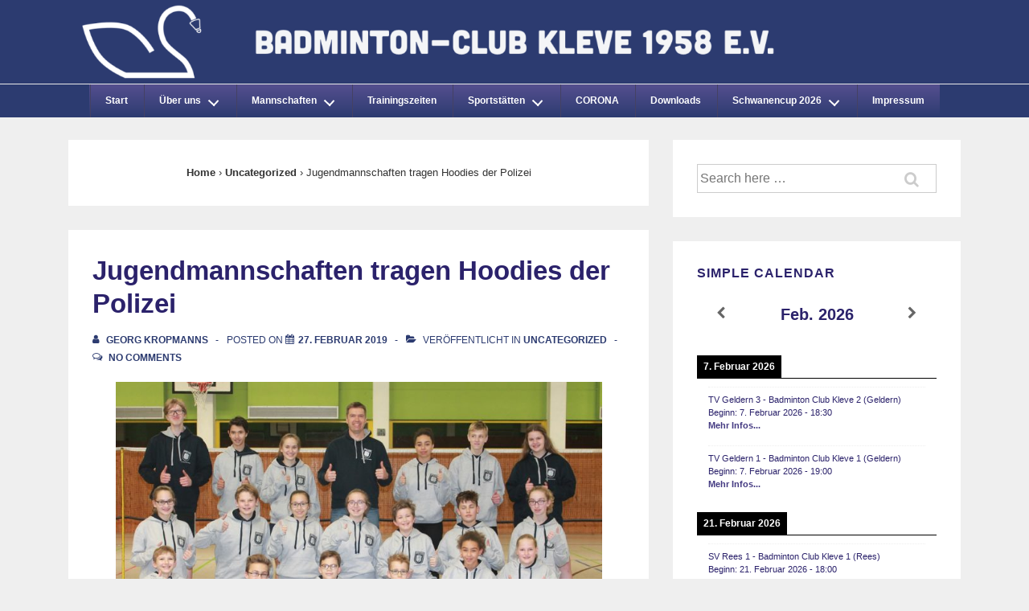

--- FILE ---
content_type: text/html; charset=UTF-8
request_url: https://www.bc-kleve.de/jugendmannschaften-tragen-hoodies-der-polizei/
body_size: 21542
content:
<!doctype html>
<html class="no-js" lang="de" > <!--<![endif]-->

	<head>
		<meta charset="UTF-8"/>
		<meta name="viewport" content="width=device-width, initial-scale=1.0">
		<link rel="profile" href="https://gmpg.org/xfn/11"/>
		<link rel="pingback" href="https://www.bc-kleve.de/xmlrpc.php"/>
		<meta name='robots' content='index, follow, max-image-preview:large, max-snippet:-1, max-video-preview:-1' />

	<!-- This site is optimized with the Yoast SEO plugin v20.7 - https://yoast.com/wordpress/plugins/seo/ -->
	<title>Jugendmannschaften tragen Hoodies der Polizei - BC Kleve e.V.</title>
	<link rel="canonical" href="https://www.bc-kleve.de/jugendmannschaften-tragen-hoodies-der-polizei/" />
	<meta property="og:locale" content="de_DE" />
	<meta property="og:type" content="article" />
	<meta property="og:title" content="Jugendmannschaften tragen Hoodies der Polizei NRW" />
	<meta property="og:description" content="In meiner Jugend im Ruhrgebiet waren die Polizeisportvereine (PSV) stets gut ausgestattete und bestens organisierte Sportvereine, und eine Mitgliedschaft gehörte zu den Wunschvorstellungen eines jeden sportinteressierten Kindes und deren Eltern.Nun sind wir kein PSV, aber dennoch wurden unsere Jugendmannschaften noch &hellip; Jugendmannschaften tragen Hoodies der Polizei Read More &raquo;" />
	<meta property="og:url" content="https://www.bc-kleve.de/jugendmannschaften-tragen-hoodies-der-polizei/" />
	<meta property="og:site_name" content="BC Kleve e.V." />
	<meta property="article:author" content="https://www.facebook.com/georg.kropmanns/about" />
	<meta property="article:published_time" content="2019-02-27T19:49:41+00:00" />
	<meta property="article:modified_time" content="2019-02-28T11:41:38+00:00" />
	<meta property="og:image" content="https://www.bc-kleve.de/wp-content/uploads/2018/11/BCK-Logo.png" />
	<meta property="og:image:width" content="200" />
	<meta property="og:image:height" content="200" />
	<meta property="og:image:type" content="image/png" />
	<meta name="author" content="Georg Kropmanns" />
	<meta name="twitter:label1" content="Verfasst von" />
	<meta name="twitter:data1" content="Georg Kropmanns" />
	<meta name="twitter:label2" content="Geschätzte Lesezeit" />
	<meta name="twitter:data2" content="1 Minute" />
	<script type="application/ld+json" class="yoast-schema-graph">{"@context":"https://schema.org","@graph":[{"@type":"Article","@id":"https://www.bc-kleve.de/jugendmannschaften-tragen-hoodies-der-polizei/#article","isPartOf":{"@id":"https://www.bc-kleve.de/jugendmannschaften-tragen-hoodies-der-polizei/"},"author":{"name":"Georg Kropmanns","@id":"https://www.bc-kleve.de/#/schema/person/bf9fa494d2b03a0f25dbde642bfb1cec"},"headline":"Jugendmannschaften tragen Hoodies der Polizei","datePublished":"2019-02-27T19:49:41+00:00","dateModified":"2019-02-28T11:41:38+00:00","mainEntityOfPage":{"@id":"https://www.bc-kleve.de/jugendmannschaften-tragen-hoodies-der-polizei/"},"wordCount":188,"commentCount":0,"publisher":{"@id":"https://www.bc-kleve.de/#organization"},"image":{"@id":"https://www.bc-kleve.de/jugendmannschaften-tragen-hoodies-der-polizei/#primaryimage"},"thumbnailUrl":"https://www.bc-kleve.de/wp-content/uploads/2018/12/IMG-20181223-WA0005-e1546194914854-1024x619.jpg","articleSection":["Uncategorized"],"inLanguage":"de","potentialAction":[{"@type":"CommentAction","name":"Comment","target":["https://www.bc-kleve.de/jugendmannschaften-tragen-hoodies-der-polizei/#respond"]}]},{"@type":"WebPage","@id":"https://www.bc-kleve.de/jugendmannschaften-tragen-hoodies-der-polizei/","url":"https://www.bc-kleve.de/jugendmannschaften-tragen-hoodies-der-polizei/","name":"Jugendmannschaften tragen Hoodies der Polizei - BC Kleve e.V.","isPartOf":{"@id":"https://www.bc-kleve.de/#website"},"primaryImageOfPage":{"@id":"https://www.bc-kleve.de/jugendmannschaften-tragen-hoodies-der-polizei/#primaryimage"},"image":{"@id":"https://www.bc-kleve.de/jugendmannschaften-tragen-hoodies-der-polizei/#primaryimage"},"thumbnailUrl":"https://www.bc-kleve.de/wp-content/uploads/2018/12/IMG-20181223-WA0005-e1546194914854-1024x619.jpg","datePublished":"2019-02-27T19:49:41+00:00","dateModified":"2019-02-28T11:41:38+00:00","breadcrumb":{"@id":"https://www.bc-kleve.de/jugendmannschaften-tragen-hoodies-der-polizei/#breadcrumb"},"inLanguage":"de","potentialAction":[{"@type":"ReadAction","target":["https://www.bc-kleve.de/jugendmannschaften-tragen-hoodies-der-polizei/"]}]},{"@type":"ImageObject","inLanguage":"de","@id":"https://www.bc-kleve.de/jugendmannschaften-tragen-hoodies-der-polizei/#primaryimage","url":"https://www.bc-kleve.de/wp-content/uploads/2018/12/IMG-20181223-WA0005-e1546194914854-1024x619.jpg","contentUrl":"https://www.bc-kleve.de/wp-content/uploads/2018/12/IMG-20181223-WA0005-e1546194914854-1024x619.jpg"},{"@type":"BreadcrumbList","@id":"https://www.bc-kleve.de/jugendmannschaften-tragen-hoodies-der-polizei/#breadcrumb","itemListElement":[{"@type":"ListItem","position":1,"name":"Home","item":"https://www.bc-kleve.de/"},{"@type":"ListItem","position":2,"name":"Jugendmannschaften tragen Hoodies der Polizei"}]},{"@type":"WebSite","@id":"https://www.bc-kleve.de/#website","url":"https://www.bc-kleve.de/","name":"BC Kleve e.V.","description":"","publisher":{"@id":"https://www.bc-kleve.de/#organization"},"potentialAction":[{"@type":"SearchAction","target":{"@type":"EntryPoint","urlTemplate":"https://www.bc-kleve.de/?s={search_term_string}"},"query-input":"required name=search_term_string"}],"inLanguage":"de"},{"@type":"Organization","@id":"https://www.bc-kleve.de/#organization","name":"Badminton-Club Kleve e.V. 1959","url":"https://www.bc-kleve.de/","logo":{"@type":"ImageObject","inLanguage":"de","@id":"https://www.bc-kleve.de/#/schema/logo/image/","url":"","contentUrl":"","caption":"Badminton-Club Kleve e.V. 1959"},"image":{"@id":"https://www.bc-kleve.de/#/schema/logo/image/"}},{"@type":"Person","@id":"https://www.bc-kleve.de/#/schema/person/bf9fa494d2b03a0f25dbde642bfb1cec","name":"Georg Kropmanns","image":{"@type":"ImageObject","inLanguage":"de","@id":"https://www.bc-kleve.de/#/schema/person/image/","url":"https://secure.gravatar.com/avatar/c4e2c98e9b0e17556446600ab6b23360?s=96&d=mm&r=g","contentUrl":"https://secure.gravatar.com/avatar/c4e2c98e9b0e17556446600ab6b23360?s=96&d=mm&r=g","caption":"Georg Kropmanns"},"sameAs":["https://www.facebook.com/georg.kropmanns/about"],"url":"https://www.bc-kleve.de/author/quietman/"}]}</script>
	<!-- / Yoast SEO plugin. -->


<link rel='dns-prefetch' href='//www.bc-kleve.de' />
<link rel="alternate" type="application/rss+xml" title="BC Kleve e.V. &raquo; Feed" href="https://www.bc-kleve.de/feed/" />
<link rel="alternate" type="application/rss+xml" title="BC Kleve e.V. &raquo; Kommentar-Feed" href="https://www.bc-kleve.de/comments/feed/" />
<link rel="alternate" type="application/rss+xml" title="BC Kleve e.V. &raquo; Kommentar-Feed zu Jugendmannschaften tragen Hoodies der Polizei" href="https://www.bc-kleve.de/jugendmannschaften-tragen-hoodies-der-polizei/feed/" />
<script>
window._wpemojiSettings = {"baseUrl":"https:\/\/s.w.org\/images\/core\/emoji\/14.0.0\/72x72\/","ext":".png","svgUrl":"https:\/\/s.w.org\/images\/core\/emoji\/14.0.0\/svg\/","svgExt":".svg","source":{"concatemoji":"https:\/\/www.bc-kleve.de\/wp-includes\/js\/wp-emoji-release.min.js?ver=d268fd11d09279d022af0c3ccd0baa98"}};
/*! This file is auto-generated */
!function(e,a,t){var n,r,o,i=a.createElement("canvas"),p=i.getContext&&i.getContext("2d");function s(e,t){p.clearRect(0,0,i.width,i.height),p.fillText(e,0,0);e=i.toDataURL();return p.clearRect(0,0,i.width,i.height),p.fillText(t,0,0),e===i.toDataURL()}function c(e){var t=a.createElement("script");t.src=e,t.defer=t.type="text/javascript",a.getElementsByTagName("head")[0].appendChild(t)}for(o=Array("flag","emoji"),t.supports={everything:!0,everythingExceptFlag:!0},r=0;r<o.length;r++)t.supports[o[r]]=function(e){if(p&&p.fillText)switch(p.textBaseline="top",p.font="600 32px Arial",e){case"flag":return s("\ud83c\udff3\ufe0f\u200d\u26a7\ufe0f","\ud83c\udff3\ufe0f\u200b\u26a7\ufe0f")?!1:!s("\ud83c\uddfa\ud83c\uddf3","\ud83c\uddfa\u200b\ud83c\uddf3")&&!s("\ud83c\udff4\udb40\udc67\udb40\udc62\udb40\udc65\udb40\udc6e\udb40\udc67\udb40\udc7f","\ud83c\udff4\u200b\udb40\udc67\u200b\udb40\udc62\u200b\udb40\udc65\u200b\udb40\udc6e\u200b\udb40\udc67\u200b\udb40\udc7f");case"emoji":return!s("\ud83e\udef1\ud83c\udffb\u200d\ud83e\udef2\ud83c\udfff","\ud83e\udef1\ud83c\udffb\u200b\ud83e\udef2\ud83c\udfff")}return!1}(o[r]),t.supports.everything=t.supports.everything&&t.supports[o[r]],"flag"!==o[r]&&(t.supports.everythingExceptFlag=t.supports.everythingExceptFlag&&t.supports[o[r]]);t.supports.everythingExceptFlag=t.supports.everythingExceptFlag&&!t.supports.flag,t.DOMReady=!1,t.readyCallback=function(){t.DOMReady=!0},t.supports.everything||(n=function(){t.readyCallback()},a.addEventListener?(a.addEventListener("DOMContentLoaded",n,!1),e.addEventListener("load",n,!1)):(e.attachEvent("onload",n),a.attachEvent("onreadystatechange",function(){"complete"===a.readyState&&t.readyCallback()})),(e=t.source||{}).concatemoji?c(e.concatemoji):e.wpemoji&&e.twemoji&&(c(e.twemoji),c(e.wpemoji)))}(window,document,window._wpemojiSettings);
</script>
<style>
img.wp-smiley,
img.emoji {
	display: inline !important;
	border: none !important;
	box-shadow: none !important;
	height: 1em !important;
	width: 1em !important;
	margin: 0 0.07em !important;
	vertical-align: -0.1em !important;
	background: none !important;
	padding: 0 !important;
}
</style>
	<link rel='stylesheet' id='wp-block-library-css' href='https://www.bc-kleve.de/wp-includes/css/dist/block-library/style.min.css?ver=d268fd11d09279d022af0c3ccd0baa98' media='all' />
<style id='wp-block-library-theme-inline-css'>
.wp-block-audio figcaption{color:#555;font-size:13px;text-align:center}.is-dark-theme .wp-block-audio figcaption{color:hsla(0,0%,100%,.65)}.wp-block-audio{margin:0 0 1em}.wp-block-code{border:1px solid #ccc;border-radius:4px;font-family:Menlo,Consolas,monaco,monospace;padding:.8em 1em}.wp-block-embed figcaption{color:#555;font-size:13px;text-align:center}.is-dark-theme .wp-block-embed figcaption{color:hsla(0,0%,100%,.65)}.wp-block-embed{margin:0 0 1em}.blocks-gallery-caption{color:#555;font-size:13px;text-align:center}.is-dark-theme .blocks-gallery-caption{color:hsla(0,0%,100%,.65)}.wp-block-image figcaption{color:#555;font-size:13px;text-align:center}.is-dark-theme .wp-block-image figcaption{color:hsla(0,0%,100%,.65)}.wp-block-image{margin:0 0 1em}.wp-block-pullquote{border-bottom:4px solid;border-top:4px solid;color:currentColor;margin-bottom:1.75em}.wp-block-pullquote cite,.wp-block-pullquote footer,.wp-block-pullquote__citation{color:currentColor;font-size:.8125em;font-style:normal;text-transform:uppercase}.wp-block-quote{border-left:.25em solid;margin:0 0 1.75em;padding-left:1em}.wp-block-quote cite,.wp-block-quote footer{color:currentColor;font-size:.8125em;font-style:normal;position:relative}.wp-block-quote.has-text-align-right{border-left:none;border-right:.25em solid;padding-left:0;padding-right:1em}.wp-block-quote.has-text-align-center{border:none;padding-left:0}.wp-block-quote.is-large,.wp-block-quote.is-style-large,.wp-block-quote.is-style-plain{border:none}.wp-block-search .wp-block-search__label{font-weight:700}.wp-block-search__button{border:1px solid #ccc;padding:.375em .625em}:where(.wp-block-group.has-background){padding:1.25em 2.375em}.wp-block-separator.has-css-opacity{opacity:.4}.wp-block-separator{border:none;border-bottom:2px solid;margin-left:auto;margin-right:auto}.wp-block-separator.has-alpha-channel-opacity{opacity:1}.wp-block-separator:not(.is-style-wide):not(.is-style-dots){width:100px}.wp-block-separator.has-background:not(.is-style-dots){border-bottom:none;height:1px}.wp-block-separator.has-background:not(.is-style-wide):not(.is-style-dots){height:2px}.wp-block-table{margin:0 0 1em}.wp-block-table td,.wp-block-table th{word-break:normal}.wp-block-table figcaption{color:#555;font-size:13px;text-align:center}.is-dark-theme .wp-block-table figcaption{color:hsla(0,0%,100%,.65)}.wp-block-video figcaption{color:#555;font-size:13px;text-align:center}.is-dark-theme .wp-block-video figcaption{color:hsla(0,0%,100%,.65)}.wp-block-video{margin:0 0 1em}.wp-block-template-part.has-background{margin-bottom:0;margin-top:0;padding:1.25em 2.375em}
</style>
<link rel='stylesheet' id='classic-theme-styles-css' href='https://www.bc-kleve.de/wp-includes/css/classic-themes.min.css?ver=d268fd11d09279d022af0c3ccd0baa98' media='all' />
<style id='global-styles-inline-css'>
body{--wp--preset--color--black: #000000;--wp--preset--color--cyan-bluish-gray: #abb8c3;--wp--preset--color--white: #ffffff;--wp--preset--color--pale-pink: #f78da7;--wp--preset--color--vivid-red: #cf2e2e;--wp--preset--color--luminous-vivid-orange: #ff6900;--wp--preset--color--luminous-vivid-amber: #fcb900;--wp--preset--color--light-green-cyan: #7bdcb5;--wp--preset--color--vivid-green-cyan: #00d084;--wp--preset--color--pale-cyan-blue: #8ed1fc;--wp--preset--color--vivid-cyan-blue: #0693e3;--wp--preset--color--vivid-purple: #9b51e0;--wp--preset--color--button-color: #2c3b70;--wp--preset--color--button-hover-color: #10659C;--wp--preset--color--button-hover-text-color: #FFFFFF;--wp--preset--color--button-text-color: #FFFFFF;--wp--preset--color--responsive-container-background-color: #333333;--wp--preset--color--responsive-main-container-background-color: #ffffff;--wp--preset--gradient--vivid-cyan-blue-to-vivid-purple: linear-gradient(135deg,rgba(6,147,227,1) 0%,rgb(155,81,224) 100%);--wp--preset--gradient--light-green-cyan-to-vivid-green-cyan: linear-gradient(135deg,rgb(122,220,180) 0%,rgb(0,208,130) 100%);--wp--preset--gradient--luminous-vivid-amber-to-luminous-vivid-orange: linear-gradient(135deg,rgba(252,185,0,1) 0%,rgba(255,105,0,1) 100%);--wp--preset--gradient--luminous-vivid-orange-to-vivid-red: linear-gradient(135deg,rgba(255,105,0,1) 0%,rgb(207,46,46) 100%);--wp--preset--gradient--very-light-gray-to-cyan-bluish-gray: linear-gradient(135deg,rgb(238,238,238) 0%,rgb(169,184,195) 100%);--wp--preset--gradient--cool-to-warm-spectrum: linear-gradient(135deg,rgb(74,234,220) 0%,rgb(151,120,209) 20%,rgb(207,42,186) 40%,rgb(238,44,130) 60%,rgb(251,105,98) 80%,rgb(254,248,76) 100%);--wp--preset--gradient--blush-light-purple: linear-gradient(135deg,rgb(255,206,236) 0%,rgb(152,150,240) 100%);--wp--preset--gradient--blush-bordeaux: linear-gradient(135deg,rgb(254,205,165) 0%,rgb(254,45,45) 50%,rgb(107,0,62) 100%);--wp--preset--gradient--luminous-dusk: linear-gradient(135deg,rgb(255,203,112) 0%,rgb(199,81,192) 50%,rgb(65,88,208) 100%);--wp--preset--gradient--pale-ocean: linear-gradient(135deg,rgb(255,245,203) 0%,rgb(182,227,212) 50%,rgb(51,167,181) 100%);--wp--preset--gradient--electric-grass: linear-gradient(135deg,rgb(202,248,128) 0%,rgb(113,206,126) 100%);--wp--preset--gradient--midnight: linear-gradient(135deg,rgb(2,3,129) 0%,rgb(40,116,252) 100%);--wp--preset--duotone--dark-grayscale: url('#wp-duotone-dark-grayscale');--wp--preset--duotone--grayscale: url('#wp-duotone-grayscale');--wp--preset--duotone--purple-yellow: url('#wp-duotone-purple-yellow');--wp--preset--duotone--blue-red: url('#wp-duotone-blue-red');--wp--preset--duotone--midnight: url('#wp-duotone-midnight');--wp--preset--duotone--magenta-yellow: url('#wp-duotone-magenta-yellow');--wp--preset--duotone--purple-green: url('#wp-duotone-purple-green');--wp--preset--duotone--blue-orange: url('#wp-duotone-blue-orange');--wp--preset--font-size--small: 13px;--wp--preset--font-size--medium: 20px;--wp--preset--font-size--large: 26px;--wp--preset--font-size--x-large: 42px;--wp--preset--font-size--normal: 16px;--wp--preset--font-size--larger: 33px;--wp--preset--spacing--20: 0.44rem;--wp--preset--spacing--30: 0.67rem;--wp--preset--spacing--40: 1rem;--wp--preset--spacing--50: 1.5rem;--wp--preset--spacing--60: 2.25rem;--wp--preset--spacing--70: 3.38rem;--wp--preset--spacing--80: 5.06rem;--wp--preset--shadow--natural: 6px 6px 9px rgba(0, 0, 0, 0.2);--wp--preset--shadow--deep: 12px 12px 50px rgba(0, 0, 0, 0.4);--wp--preset--shadow--sharp: 6px 6px 0px rgba(0, 0, 0, 0.2);--wp--preset--shadow--outlined: 6px 6px 0px -3px rgba(255, 255, 255, 1), 6px 6px rgba(0, 0, 0, 1);--wp--preset--shadow--crisp: 6px 6px 0px rgba(0, 0, 0, 1);}:where(.is-layout-flex){gap: 0.5em;}body .is-layout-flow > .alignleft{float: left;margin-inline-start: 0;margin-inline-end: 2em;}body .is-layout-flow > .alignright{float: right;margin-inline-start: 2em;margin-inline-end: 0;}body .is-layout-flow > .aligncenter{margin-left: auto !important;margin-right: auto !important;}body .is-layout-constrained > .alignleft{float: left;margin-inline-start: 0;margin-inline-end: 2em;}body .is-layout-constrained > .alignright{float: right;margin-inline-start: 2em;margin-inline-end: 0;}body .is-layout-constrained > .aligncenter{margin-left: auto !important;margin-right: auto !important;}body .is-layout-constrained > :where(:not(.alignleft):not(.alignright):not(.alignfull)){max-width: var(--wp--style--global--content-size);margin-left: auto !important;margin-right: auto !important;}body .is-layout-constrained > .alignwide{max-width: var(--wp--style--global--wide-size);}body .is-layout-flex{display: flex;}body .is-layout-flex{flex-wrap: wrap;align-items: center;}body .is-layout-flex > *{margin: 0;}:where(.wp-block-columns.is-layout-flex){gap: 2em;}.has-black-color{color: var(--wp--preset--color--black) !important;}.has-cyan-bluish-gray-color{color: var(--wp--preset--color--cyan-bluish-gray) !important;}.has-white-color{color: var(--wp--preset--color--white) !important;}.has-pale-pink-color{color: var(--wp--preset--color--pale-pink) !important;}.has-vivid-red-color{color: var(--wp--preset--color--vivid-red) !important;}.has-luminous-vivid-orange-color{color: var(--wp--preset--color--luminous-vivid-orange) !important;}.has-luminous-vivid-amber-color{color: var(--wp--preset--color--luminous-vivid-amber) !important;}.has-light-green-cyan-color{color: var(--wp--preset--color--light-green-cyan) !important;}.has-vivid-green-cyan-color{color: var(--wp--preset--color--vivid-green-cyan) !important;}.has-pale-cyan-blue-color{color: var(--wp--preset--color--pale-cyan-blue) !important;}.has-vivid-cyan-blue-color{color: var(--wp--preset--color--vivid-cyan-blue) !important;}.has-vivid-purple-color{color: var(--wp--preset--color--vivid-purple) !important;}.has-black-background-color{background-color: var(--wp--preset--color--black) !important;}.has-cyan-bluish-gray-background-color{background-color: var(--wp--preset--color--cyan-bluish-gray) !important;}.has-white-background-color{background-color: var(--wp--preset--color--white) !important;}.has-pale-pink-background-color{background-color: var(--wp--preset--color--pale-pink) !important;}.has-vivid-red-background-color{background-color: var(--wp--preset--color--vivid-red) !important;}.has-luminous-vivid-orange-background-color{background-color: var(--wp--preset--color--luminous-vivid-orange) !important;}.has-luminous-vivid-amber-background-color{background-color: var(--wp--preset--color--luminous-vivid-amber) !important;}.has-light-green-cyan-background-color{background-color: var(--wp--preset--color--light-green-cyan) !important;}.has-vivid-green-cyan-background-color{background-color: var(--wp--preset--color--vivid-green-cyan) !important;}.has-pale-cyan-blue-background-color{background-color: var(--wp--preset--color--pale-cyan-blue) !important;}.has-vivid-cyan-blue-background-color{background-color: var(--wp--preset--color--vivid-cyan-blue) !important;}.has-vivid-purple-background-color{background-color: var(--wp--preset--color--vivid-purple) !important;}.has-black-border-color{border-color: var(--wp--preset--color--black) !important;}.has-cyan-bluish-gray-border-color{border-color: var(--wp--preset--color--cyan-bluish-gray) !important;}.has-white-border-color{border-color: var(--wp--preset--color--white) !important;}.has-pale-pink-border-color{border-color: var(--wp--preset--color--pale-pink) !important;}.has-vivid-red-border-color{border-color: var(--wp--preset--color--vivid-red) !important;}.has-luminous-vivid-orange-border-color{border-color: var(--wp--preset--color--luminous-vivid-orange) !important;}.has-luminous-vivid-amber-border-color{border-color: var(--wp--preset--color--luminous-vivid-amber) !important;}.has-light-green-cyan-border-color{border-color: var(--wp--preset--color--light-green-cyan) !important;}.has-vivid-green-cyan-border-color{border-color: var(--wp--preset--color--vivid-green-cyan) !important;}.has-pale-cyan-blue-border-color{border-color: var(--wp--preset--color--pale-cyan-blue) !important;}.has-vivid-cyan-blue-border-color{border-color: var(--wp--preset--color--vivid-cyan-blue) !important;}.has-vivid-purple-border-color{border-color: var(--wp--preset--color--vivid-purple) !important;}.has-vivid-cyan-blue-to-vivid-purple-gradient-background{background: var(--wp--preset--gradient--vivid-cyan-blue-to-vivid-purple) !important;}.has-light-green-cyan-to-vivid-green-cyan-gradient-background{background: var(--wp--preset--gradient--light-green-cyan-to-vivid-green-cyan) !important;}.has-luminous-vivid-amber-to-luminous-vivid-orange-gradient-background{background: var(--wp--preset--gradient--luminous-vivid-amber-to-luminous-vivid-orange) !important;}.has-luminous-vivid-orange-to-vivid-red-gradient-background{background: var(--wp--preset--gradient--luminous-vivid-orange-to-vivid-red) !important;}.has-very-light-gray-to-cyan-bluish-gray-gradient-background{background: var(--wp--preset--gradient--very-light-gray-to-cyan-bluish-gray) !important;}.has-cool-to-warm-spectrum-gradient-background{background: var(--wp--preset--gradient--cool-to-warm-spectrum) !important;}.has-blush-light-purple-gradient-background{background: var(--wp--preset--gradient--blush-light-purple) !important;}.has-blush-bordeaux-gradient-background{background: var(--wp--preset--gradient--blush-bordeaux) !important;}.has-luminous-dusk-gradient-background{background: var(--wp--preset--gradient--luminous-dusk) !important;}.has-pale-ocean-gradient-background{background: var(--wp--preset--gradient--pale-ocean) !important;}.has-electric-grass-gradient-background{background: var(--wp--preset--gradient--electric-grass) !important;}.has-midnight-gradient-background{background: var(--wp--preset--gradient--midnight) !important;}.has-small-font-size{font-size: var(--wp--preset--font-size--small) !important;}.has-medium-font-size{font-size: var(--wp--preset--font-size--medium) !important;}.has-large-font-size{font-size: var(--wp--preset--font-size--large) !important;}.has-x-large-font-size{font-size: var(--wp--preset--font-size--x-large) !important;}
.wp-block-navigation a:where(:not(.wp-element-button)){color: inherit;}
:where(.wp-block-columns.is-layout-flex){gap: 2em;}
.wp-block-pullquote{font-size: 1.5em;line-height: 1.6;}
</style>
<link rel='stylesheet' id='foobox-free-min-css' href='https://www.bc-kleve.de/wp-content/plugins/foobox-image-lightbox/free/css/foobox.free.min.css?ver=2.7.25' media='all' />
<link rel='stylesheet' id='responsive-style-css' href='https://www.bc-kleve.de/wp-content/themes/responsive/core/css/style.min.css?ver=4.8.3.1' media='all' />
<style id='responsive-style-inline-css'>
:root .has-button-color-color { color: #2c3b70; }:root .has-button-color-background-color { background-color: #2c3b70; }:root .has-button-hover-color-color { color: #10659C; }:root .has-button-hover-color-background-color { background-color: #10659C; }:root .has-button-hover-text-color-color { color: #FFFFFF; }:root .has-button-hover-text-color-background-color { background-color: #FFFFFF; }:root .has-button-text-color-color { color: #FFFFFF; }:root .has-button-text-color-background-color { background-color: #FFFFFF; }:root .has-responsive-container-background-color-color { color: #333333; }:root .has-responsive-container-background-color-background-color { background-color: #333333; }:root .has-responsive-main-container-background-color-color { color: #ffffff; }:root .has-responsive-main-container-background-color-background-color { background-color: #ffffff; }
 .container, [class*='__inner-container'], .site-header-full-width-main-navigation.site-mobile-header-layout-vertical:not(.responsive-site-full-width) .main-navigation-wrapper{max-width:1140px}.page.front-page.responsive-site-style-content-boxed .custom-home-widget-section.home-widgets, .blog.front-page.responsive-site-style-content-boxed .custom-home-widget-section.home-widgets, .responsive-site-style-content-boxed .custom-home-about-section, .responsive-site-style-content-boxed .custom-home-feature-section, .responsive-site-style-content-boxed .custom-home-team-section, .responsive-site-style-content-boxed .custom-home-testimonial-section, .responsive-site-style-content-boxed .custom-home-contact-section, .responsive-site-style-content-boxed .custom-home-widget-section, .responsive-site-style-content-boxed .custom-home-featured-area, .responsive-site-style-content-boxed .site-content-header, .responsive-site-style-content-boxed .content-area-wrapper, .responsive-site-style-content-boxed .site-content .hentry, .responsive-site-style-content-boxed .give-wrap .give_forms, .responsive-site-style-content-boxed .navigation, .responsive-site-style-content-boxed .comments-area, .responsive-site-style-content-boxed .comment-respond, .responsive-site-style-boxed .custom-home-about-section, .responsive-site-style-boxed .custom-home-feature-section, .responsive-site-style-boxed .custom-home-team-section, .responsive-site-style-boxed .custom-home-testimonial-section, .responsive-site-style-boxed .custom-home-contact-section, .responsive-site-style-boxed .custom-home-widget-section, .responsive-site-style-boxed .custom-home-featured-area, .responsive-site-style-boxed .site-content-header, .responsive-site-style-boxed .site-content .hentry, .responsive-site-style-boxed .give-wrap .give_forms, .responsive-site-style-boxed .navigation, .responsive-site-style-boxed .comments-area, .responsive-site-style-boxed .comment-respond, .responsive-site-style-boxed .comment-respond, .responsive-site-style-boxed aside#secondary .widget-wrapper, .responsive-site-style-boxed .site-content article.product{background-color:#ffffff;border-radius:0px}address, blockquote, pre, code, kbd, tt, var{background-color:#fefefe}p, .entry-content p{margin-bottom:em}.responsive-site-style-content-boxed .hentry, .responsive-site-style-content-boxed .give-wrap .give_forms, .responsive-site-style-content-boxed .navigation, .responsive-site-style-content-boxed .comments-area, .responsive-site-style-content-boxed .comment-respond, .responsive-site-style-boxed .give-wrap .give_forms, .responsive-site-style-boxed .hentry, .responsive-site-style-boxed .navigation, .responsive-site-style-boxed .comments-area, .responsive-site-style-boxed .comment-respond, .page.front-page.responsive-site-style-flat .widget-wrapper, .blog.front-page.responsive-site-style-flat .widget-wrapper, .responsive-site-style-boxed .widget-wrapper, .responsive-site-style-boxed .site-content article.product{padding:30px}@media screen and ( max-width:992px ){.responsive-site-style-content-boxed .hentry, .responsive-site-style-content-boxed .give-wrap .give_forms, .responsive-site-style-content-boxed .navigation, .responsive-site-style-content-boxed .comments-area, .responsive-site-style-content-boxed .comment-respond, .responsive-site-style-boxed .hentry, .responsive-site-style-boxed .give-wrap .give_forms, .responsive-site-style-boxed .navigation, .responsive-site-style-boxed .comments-area, .responsive-site-style-boxed .comment-respond, .page.front-page.responsive-site-style-flat .widget-wrapper, .blog.front-page.responsive-site-style-flat .widget-wrapper, .responsive-site-style-boxed .widget-wrapper, .responsive-site-style-boxed .site-content article.product, .page-template-gutenberg-fullwidth.responsive-site-style-content-boxed .hentry .post-entry > div:not(.wp-block-cover):not(.wp-block-coblocks-map), .page-template-gutenberg-fullwidth.responsive-site-style-boxed .hentry .post-entry > div:not(.wp-block-cover):not(.wp-block-coblocks-map){padding:30px}}@media screen and ( max-width:576px ){.responsive-site-style-content-boxed .give-wrap .give_forms, .responsive-site-style-content-boxed .hentry, .responsive-site-style-content-boxed .navigation, .responsive-site-style-content-boxed .comments-area, .responsive-site-style-content-boxed .comment-respond, .responsive-site-style-boxed .hentry, .responsive-site-style-boxed .give-wrap .give_forms, .responsive-site-style-boxed .navigation, .responsive-site-style-boxed .comments-area, .responsive-site-style-boxed .comment-respond, .page.front-page.responsive-site-style-flat .widget-wrapper, .blog.front-page.responsive-site-style-flat .widget-wrapper, .responsive-site-style-boxed .widget-wrapper, .responsive-site-style-boxed .site-content article.product, .page-template-gutenberg-fullwidth.responsive-site-style-content-boxed .hentry .post-entry > div:not(.wp-block-cover):not(.wp-block-coblocks-map), .page-template-gutenberg-fullwidth.responsive-site-style-boxed .hentry .post-entry > div:not(.wp-block-cover):not(.wp-block-coblocks-map){padding:30px}}body{color:#333333}.post-data *, .hentry .post-data a, .hentry .post-data, .post-meta *, .hentry .post-meta a{color:#2c3b70}a{color:#2c3b70}.entry-content .woocommerce a.remove:hover{color:#2c3b70 !important;border-color:#2c3b70}a:hover{color:#131c32}label{color:#333333}.responsive-block-editor-addons-button__wrapper > .not-inherited-from-theme, .responsive-block-editor-addons-button__wrapper > .inherited-from-theme{color:#ffffff}.responsive-block-editor-addons-button__wrapper:hover > .not-inherited-from-theme, .responsive-block-editor-addons-button__wrapper:hover > .inherited-from-theme{color:#ffffff}.page.front-page .button, .blog.front-page .button, .read-more-button .hentry .read-more .more-link, input[type=button], input[type=submit], button, .button, .wp-block-button__link, body div.wpforms-container-full .wpforms-form input[type=submit], body div.wpforms-container-full .wpforms-form button[type=submit], body div.wpforms-container-full .wpforms-form .wpforms-page-button, .main-navigation .menu .res-button-menu .res-custom-button{background-color:#2c3b70;border:0px solid #10659C;border-radius:0px;color:#ffffff;padding:10px}@media screen and ( max-width:992px ){.page.front-page .button, .blog.front-page .button, .read-more-button .hentry .read-more .more-link, input[type=button], .wp-block-button__link, input[type=submit], button, .button, body div.wpforms-container-full .wpforms-form input[type=submit], body div.wpforms-container-full .wpforms-form button[type=submit], body div.wpforms-container-full .wpforms-form .wpforms-page-button, .main-navigation .menu .res-button-menu .res-custom-button{padding:10px}}@media screen and ( max-width:576px ){.page.front-page .button, .blog.front-page .button, .read-more-button .hentry .read-more .more-link, input[type=button], .wp-block-button__link, input[type=submit], button, .button, body div.wpforms-container-full .wpforms-form input[type=submit], body div.wpforms-container-full .wpforms-form button[type=submit], body div.wpforms-container-full .wpforms-form .wpforms-page-button, .main-navigation .menu .res-button-menu .res-custom-button{padding:10px}}.page.front-page .button:focus, .blog.front-page .button:focus, .page.front-page .button:hover, .blog.front-page .button:hover, .wp-block-button__link.has-text-color.has-background:focus, .wp-block-button__link.has-text-color.has-background:hover, .wp-block-button__link.has-text-color:focus, .wp-block-button__link.has-text-color:hover, .wp-block-button__link.has-background:hover, .wp-block-button__link.has-background:focus, .main-navigation .menu .res-button-menu .res-custom-button:hover{color:#ffffff !important;background-color:#10659C !important}.wp-block-button__link:focus, .wp-block-button__link:hover, .read-more-button .hentry .read-more .more-link:hover, .read-more-button .hentry .read-more .more-link:focus, input[type=button]:hover, input[type=submit]:hover, input[type=button]:focus, input[type=submit]:focus, button:hover, button:focus, .button:hover, .button:focus, body div.wpforms-container-full .wpforms-form input[type=submit]:hover, body div.wpforms-container-full .wpforms-form input[type=submit]:focus, body div.wpforms-container-full .wpforms-form input[type=submit]:active, body div.wpforms-container-full .wpforms-form button[type=submit]:hover, body div.wpforms-container-full .wpforms-form button[type=submit]:focus, body div.wpforms-container-full .wpforms-form button[type=submit]:active, body div.wpforms-container-full .wpforms-form .wpforms-page-button:hover, body div.wpforms-container-full .wpforms-form .wpforms-page-button:active, body div.wpforms-container-full .wpforms-form .wpforms-page-button:focus, .main-navigation .menu .res-button-menu .res-custom-button:hover{color:#ffffff;border:0px solid #0066CC;background-color:#10659C}select, textarea, input[type=tel], input[type=email], input[type=number], input[type=search], input[type=text], input[type=date], input[type=datetime], input[type=datetime-local], input[type=month], input[type=password], input[type=range], input[type=time], input[type=url], input[type=week], body div.wpforms-container-full .wpforms-form input[type=date], body div.wpforms-container-full .wpforms-form input[type=datetime], body div.wpforms-container-full .wpforms-form input[type=datetime-local], body div.wpforms-container-full .wpforms-form input[type=email], body div.wpforms-container-full .wpforms-form input[type=month], body div.wpforms-container-full .wpforms-form input[type=number], body div.wpforms-container-full .wpforms-form input[type=password], body div.wpforms-container-full .wpforms-form input[type=range], body div.wpforms-container-full .wpforms-form input[type=search], body div.wpforms-container-full .wpforms-form input[type=tel], body div.wpforms-container-full .wpforms-form input[type=text], body div.wpforms-container-full .wpforms-form input[type=time], body div.wpforms-container-full .wpforms-form input[type=url], body div.wpforms-container-full .wpforms-form input[type=week], body div.wpforms-container-full .wpforms-form select, body div.wpforms-container-full .wpforms-form textarea{color:#333333;background-color:#ffffff;border:1px solid #cccccc;border-radius:0px;line-height:1.75;padding:3px;height:auto}.entry-content div.wpforms-container-full .wpforms-form select, body div.wpforms-container-full .wpforms-form select, select{background-image:linear-gradient(45deg, transparent 50%, #333333 50%), linear-gradient(135deg, #333333 50%, transparent 50%);background-position:calc(100% - 20px) calc(50% + 2px), calc(100% - 15px) calc(50% + 2px), calc(100% - .5em) .5em;background-size:5px 5px, 5px 5px, 1.5em 1.5em;background-repeat:no-repeat;-webkit-appearance:none;-moz-appearance:none}body div.wpforms-container-full .wpforms-form .wpforms-field input.wpforms-error, body div.wpforms-container-full .wpforms-form .wpforms-field input.user-invalid, body div.wpforms-container-full .wpforms-form .wpforms-field textarea.wpforms-error, body div.wpforms-container-full .wpforms-form .wpforms-field textarea.user-invalid, body div.wpforms-container-full .wpforms-form .wpforms-field select.wpforms-error, body div.wpforms-container-full .wpforms-form .wpforms-field select.user-invalid{border-width:1px}@media screen and ( max-width:992px ){select, textarea, input[type=tel], input[type=email], input[type=number], input[type=search], input[type=text], input[type=date], input[type=datetime], input[type=datetime-local], input[type=month], input[type=password], input[type=range], input[type=time], input[type=url], input[type=week], body div.wpforms-container-full .wpforms-form input[type=date], body div.wpforms-container-full .wpforms-form input[type=datetime], body div.wpforms-container-full .wpforms-form input[type=datetime-local], body div.wpforms-container-full .wpforms-form input[type=email], body div.wpforms-container-full .wpforms-form input[type=month], body div.wpforms-container-full .wpforms-form input[type=number], body div.wpforms-container-full .wpforms-form input[type=password], body div.wpforms-container-full .wpforms-form input[type=range], body div.wpforms-container-full .wpforms-form input[type=search], body div.wpforms-container-full .wpforms-form input[type=tel], body div.wpforms-container-full .wpforms-form input[type=text], body div.wpforms-container-full .wpforms-form input[type=time], body div.wpforms-container-full .wpforms-form input[type=url], body div.wpforms-container-full .wpforms-form input[type=week], body div.wpforms-container-full .wpforms-form select, body div.wpforms-container-full .wpforms-form textarea{padding:3px}}@media screen and ( max-width:576px ){select, textarea, input[type=tel], input[type=email], input[type=number], input[type=search], input[type=text], input[type=date], input[type=datetime], input[type=datetime-local], input[type=month], input[type=password], input[type=range], input[type=time], input[type=url], input[type=week], body div.wpforms-container-full .wpforms-form input[type=date], body div.wpforms-container-full .wpforms-form input[type=datetime], body div.wpforms-container-full .wpforms-form input[type=datetime-local], body div.wpforms-container-full .wpforms-form input[type=email], body div.wpforms-container-full .wpforms-form input[type=month], body div.wpforms-container-full .wpforms-form input[type=number], body div.wpforms-container-full .wpforms-form input[type=password], body div.wpforms-container-full .wpforms-form input[type=range], body div.wpforms-container-full .wpforms-form input[type=search], body div.wpforms-container-full .wpforms-form input[type=tel], body div.wpforms-container-full .wpforms-form input[type=text], body div.wpforms-container-full .wpforms-form input[type=time], body div.wpforms-container-full .wpforms-form input[type=url], body div.wpforms-container-full .wpforms-form input[type=week], body div.wpforms-container-full .wpforms-form select, body div.wpforms-container-full .wpforms-form textarea{padding:3px}}h1{color:#2b226b}h2{color:#2b226b}h3{color:#2b226b}h4{color:#2b226b}h5{color:#2b226b}h6{color:#2b226b}body.custom-background.responsive-site-contained, body.custom-background.responsive-site-full-width{background-position:left top}body.custom-background.responsive-site-contained, body.custom-background.responsive-site-full-width{background-attachment:fixed}body.custom-background.responsive-site-contained, body.custom-background.responsive-site-full-width{background-repeat:repeat}body.custom-background.responsive-site-contained, body.custom-background.responsive-site-full-width{background-size:cover}.widget-area .widget-title h4{color:#2b226b}.responsive-site-style-boxed aside#secondary .widget-wrapper{background-color:#ffffff}.widget-area{color:#2b226b}.widget-area .widget-wrapper a{color:#443a82}.widget-area .widget-wrapper a:hover{color:#10659C}body:not(.res-transparent-header) .site-header{padding-top:0px;padding-bottom:0px}@media screen and (max-width:767px){body.site-header-layout-vertical.site-mobile-header-layout-horizontal:not(.res-transparent-header) .site-header .main-navigation{border-top:0}}body.res-transparent-header .site-header{padding-top:0px;padding-bototm:0px}@media screen and (max-width:767px){body.site-header-layout-vertical.site-mobile-header-layout-horizontal.res-transparent-header .site-header .main-navigation{border-top:0}}@media (min-width:767px){.main-navigation .menu-toggle{display:none}.site-branding{width:auto}.main-navigation .menu{display:block}.main-navigation .menu > li{border-bottom:none;float:left;margin-left:2px}.main-navigation .children, .main-navigation .sub-menu{background-color:#ffffff;box-shadow:0 0px 2px #cccccc;left:-9999em;margin-left:0;top:100%;position:absolute;width:240px;z-index:9999}.main-navigation .children > li.focus > .children, .main-navigation .children > li.focus > .sub-menu, .main-navigation .children > li:hover > .children, .main-navigation .children > li:hover > .sub-menu, .main-navigation .sub-menu > li.focus > .children, .main-navigation .sub-menu > li.focus > .sub-menu, .main-navigation .sub-menu > li:hover > .children, .main-navigation .sub-menu > li:hover > .sub-menu{left:100%;top:0}.main-navigation .children > li:first-child, .main-navigation .sub-menu > li:first-child{border-top:none}.main-navigation .children a, .main-navigation .sub-menu a{padding:15px 15px}.site-header-layout-horizontal.site-header-main-navigation-site-branding .main-navigation .menu > li{margin-left:0;margin-right:2px}.site-header-layout-vertical .site-header .row{flex-direction:column}.site-header-layout-vertical .main-navigation .menu > li{margin-left:0;margin-right:2px}.site-header-layout-vertical.site-header-alignment-center .main-navigation .menu{display:table;margin-left:auto;margin-right:auto;width:auto}.site-header-layout-vertical.site-header-alignment-center .main-navigation .menu > li{margin-left:1px;margin-right:1px}.site-header-layout-vertical.site-header-alignment-right .main-navigation .menu{display:table;margin-right:0;margin-left:auto}.site-header-layout-vertical.site-header-alignment-right .main-navigation .menu > li{margin-left:1px;margin-right:0}.site-header-layout-vertical.site-header-full-width-main-navigation .main-navigation{margin-left:calc( 50% - 50vw );margin-right:calc( 50% - 50vw );max-width:100vw;width:100vw}.site-header-layout-horizontal .site-header .row{flex-wrap:nowrap}.site-header-layout-vertical.site-header-alignment-center .site-branding{text-align:center}.site-header-layout-vertical.site-header-alignment-center .main-navigation .menu-toggle{text-align:center;margin:auto}.site-header-layout-vertical.site-header-alignment-right .site-branding{text-align:right}.site-header-layout-vertical.site-header-alignment-right .main-navigation .menu-toggle{text-align:right;float:right}.site-header-layout-horizontal.header-widget-position-with_logo .site-branding{padding-right:75px}.site-header-layout-vertical.site-header-alignment-center .site-branding{text-align:center}.site-header-layout-vertical.site-header-alignment-center .main-navigation .menu-toggle{text-align:center;margin:auto}.site-header-layout-vertical.site-header-alignment-center .main-navigation .menu > li{margin-left:1px;margin-right:1px}.site-header-layout-vertical.site-header-alignment-right .site-branding{text-align:right}.site-header-layout-vertical.site-header-alignment-right .main-navigation .menu-toggle{text-align:right;float:right}.site-header-layout-vertical.site-header-alignment-right .main-navigation .menu > li{margin-left:1px;margin-right:1px}.site-header-layout-vertical.site-header-site-branding-main-navigation.site-header-full-width-main-navigation .main-navigation{border-top:1px solid #eaeaea}.site-header-layout-vertical.site-header-site-branding-main-navigation.site-header-full-width-main-navigation .main-navigation div{border-bottom:0}.site-header-layout-vertical.site-header-main-navigation-site-branding.site-header-full-width-main-navigation .main-navigation{border-bottom:1px solid #eaeaea;border-top:0}.site-header-layout-vertical.site-header-main-navigation-site-branding.site-header-full-width-main-navigation .main-navigation div{border-bottom:0}.children .res-iconify.no-menu{transform:rotate( -139deg );right:0.5rem}.main-navigation .menu .sub-menu .res-iconify svg{transform:translate(0,-50%) rotate(270deg)}}@media screen and ( max-width:767px ){.site-mobile-header-layout-horizontal.site-header-main-navigation-site-branding .main-navigation .menu-toggle{bottom:28px}.site-mobile-header-layout-horizontal.site-header-site-branding-main-navigation .main-navigation .menu-toggle{top:28px;margin:-14px;margin-right:2px}.site-mobile-header-layout-horizontal.header-widget-position-with_logo .site-branding{padding-right:75px}.site-mobile-header-layout-vertical.site-mobile-header-alignment-center .site-branding{text-align:center}.site-mobile-header-layout-vertical.site-mobile-header-alignment-center .main-navigation .menu-toggle{text-align:center;margin:auto}.site-mobile-header-layout-vertical.site-mobile-header-alignment-center .main-navigation .menu > li{margin-left:1px;margin-right:1px}.site-mobile-header-layout-vertical.site-mobile-header-alignment-right .site-branding{text-align:right}.site-mobile-header-layout-vertical.site-mobile-header-alignment-right .main-navigation .menu-toggle{text-align:right;float:right}.site-mobile-header-layout-vertical.site-mobile-header-alignment-right .main-navigation .menu > li{margin-left:1px;margin-right:1px}.site-mobile-header-layout-vertical.site-header-site-branding-main-navigation.site-header-full-width-main-navigation .main-navigation{border-top:1px solid #eaeaea}.site-mobile-header-layout-vertical.site-header-site-branding-main-navigation.site-header-full-width-main-navigation .main-navigation div{border-bottom:0}.site-mobile-header-layout-vertical.site-header-main-navigation-site-branding.site-header-full-width-main-navigation .main-navigation{border-bottom:1px solid #eaeaea;border-top:0}.site-mobile-header-layout-vertical.site-header-main-navigation-site-branding.site-header-full-width-main-navigation .main-navigation div{border-bottom:0}.main-navigation .children, .main-navigation .sub-menu{display:none}.res-iconify{top:5.3px;display:block;position:absolute}.main-navigation .res-iconify.no-menu{top:16.3px}}@media screen and ( max-width:576px ){.site-mobile-header-layout-horizontal.site-header-main-navigation-site-branding .main-navigation .menu-toggle{bottom:28px}.site-mobile-header-layout-horizontal.site-header-site-branding-main-navigation .main-navigation .menu-toggle{top:28px}.site-mobile-header-layout-horizontal.header-widget-position-with_logo .site-branding{padding-right:15px}}.site-title a{color:#333333}.site-title a:hover{color:#333333}.site-description{color:#999999}.site-header{border-bottom-color:#eaeaea;background-color:#2c3b70}.header-full-width.site-header-layout-vertical .main-navigation, .site-header-layout-vertical.site-header-full-width-main-navigation .main-navigation, .responsive-site-full-width.site-header-layout-vertical .main-navigation, .site-header-layout-vertical .main-navigation div, .site-header-layout-vertical.site-header-site-branding-main-navigation.last-item-spread-away .main-navigation .menu{background-color:#2c3b70}.header-full-width.site-header-layout-vertical .main-navigation.toggled, .site-header-layout-vertical.site-header-full-width-main-navigation .main-navigation.toggled, .responsive-site-full-width.site-header-layout-vertical .main-navigation.toggled, .site-header-layout-vertical .main-navigation.toggled div, .main-navigation.toggled{background-color:#ffffff}@media ( max-width:767px ){.site-mobile-header-layout-vertical .main-navigation{background-color:#2c3b70}.site-mobile-header-layout-vertical .main-navigation.toggled{background-color:#ffffff}.site-mobile-header-layout-vertical.site-header-site-branding-main-navigation:not(.site-header-full-width-main-navigation) .main-navigation{border-top:1px solid #eaeaea}.site-mobile-header-layout-vertical.site-header-main-navigation-site-branding:not(.site-header-full-width-main-navigation) .main-navigation{border-bottom:1px solid #eaeaea}}@media ( min-width:767px ){.header-full-width.site-header-layout-vertical.site-header-site-branding-main-navigation .main-navigation, .responsive-site-full-width.site-header-layout-vertical.site-header-site-branding-main-navigation .main-navigation, .site-header-layout-vertical.site-header-site-branding-main-navigation:not(.site-header-full-width-main-navigation):not(.responsive-site-full-width):not(.header-full-width) .main-navigation > div{border-top:1px solid #eaeaea}.header-full-width.site-header-layout-vertical.site-header-main-navigation-site-branding .main-navigation, .responsive-site-full-width.site-header-layout-vertical.site-header-main-navigation-site-branding .main-navigation, .site-header-layout-vertical.site-header-main-navigation-site-branding:not(.site-header-full-width-main-navigation):not(.responsive-site-full-width):not(.header-full-width) .main-navigation > div{border-bottom:1px solid #eaeaea}}.site-header-layout-vertical.site-header-full-width-main-navigation.site-header-site-branding-main-navigation .main-navigation{border-top:1px solid #eaeaea}.site-header-layout-vertical.site-header-full-width-main-navigation.site-header-main-navigation-site-branding .main-navigation{border-bottom:1px solid #eaeaea}.main-navigation .menu > li > a{color:#ffffff}.main-navigation .res-iconify svg{stroke:#ffffff}.main-navigation .menu > li.current_page_item > a, .main-navigation .menu > li.current-menu-item > a{color:#000000;background-color:#ffffff}.main-navigation .menu > li.current-menu-item > .res-iconify{color:#000000}.main-navigation .menu > li.current-menu-item > a > .res-iconify svg{stroke:#000000}.main-navigation .menu li > a:hover{color:#ffffff;background-color:#ffffff}.main-navigation .menu li:hover .res-iconify svg:hover, .main-navigation .menu > li:hover > a:not(.sub-menu) > .res-iconify svg{stroke:#ffffff}.main-navigation .children, .main-navigation .sub-menu{background-color:#ffffff}.main-navigation .children li a, .main-navigation .sub-menu li a{color:#333333}.main-navigation .sub-menu li .res-iconify svg{stroke:#333333}.main-navigation .menu .sub-menu .current_page_item > a, .main-navigation .menu .sub-menu .current-menu-item > a, .main-navigation .menu .children li.current_page_item a{color:;background-color:#ffffff}.main-navigation .menu .children li.current_page_item .res-iconify svg{stroke:}.main-navigation .children li a:hover, .main-navigation .sub-menu li a:hover, .main-navigation .menu .sub-menu .current_page_item > a:hover, .main-navigation .menu .sub-menu .current-menu-item > a:hover{color:#ffffff;background-color:#ffffff}.main-navigation .menu .sub-menu li:hover > .res-iconify svg, .main-navigation .menu .sub-menu li:hover > a > .res-iconify svg{stroke:#ffffff}.main-navigation .menu-toggle{background-color:transparent;color:#ffffff}.site-header{border-bottom-width:0px;border-bottom-style:solid}.main-navigation .children, .main-navigation .sub-menu{border-top-width:0px;border-bottom-width:0px;border-left-width:0px;border-right-width:0px;border-color:;border-style:solid}@media screen and ( max-width:992px ){.main-navigation .children, .main-navigation .sub-menu{border-top-width:0px;border-bottom-width:0px;border-left-width:0px;border-right-width:0px;border-color:;border-style:solid}}@media screen and ( max-width:576px ){.main-navigation .children, .main-navigation .sub-menu{border-top-width:0px;border-bottom-width:0px;border-left-width:0px;border-right-width:0px;border-color:;border-style:solid}}.site-branding-wrapper{padding:0px}@media screen and ( max-width:992px ){.site-branding-wrapper{padding:28px 0px 28px 0px}}@media screen and ( max-width:576px ){.site-branding-wrapper{padding:28px 0px 28px 0px}}.res-transparent-header .site-content{padding:120px 0px 120px 0px}@media screen and ( max-width:992px ){.res-transparent-header .site-content{padding:28px 0px 28px 0px}}@media screen and ( max-width:576px ){.res-transparent-header .site-content{padding:28px 0px 28px 0px}}@media (max-width:767px){.mobile-menu-style-sidebar .main-navigation{-webkit-transition-property:width, display;-webkit-transition-duration:0.6s;-webkit-transition-delay:0s;transition-property:width, display;transition-duration:0.6s;transition-delay:0s}.mobile-menu-style-sidebar .main-navigation.toggled{background-color:#ffffff;height:100%;left:0;overflow-y:scroll;padding:15px;position:fixed;top:0;width:300px;z-index:100000}.mobile-menu-style-sidebar .main-navigation.toggled .menu-toggle{position:absolute;top:28px;right:15px;margin:0}.site-mobile-header-layout-vertical .main-navigation.toggled .menu, .main-navigation.toggled .menu{margin-top:70px}.site-header-layout-vertical.site-header-alignment-left .main-navigation.toggled .menu-toggle{text-align:right}.site-header-layout-vertical.site-header-alignment-right .main-navigation.toggled .menu-toggle{text-align:left}}@media (max-width:767px){.main-navigation.toggled .menu{flex-direction:column}}.main-navigation .menu-toggle{width:49px}.hamburger-menu-label{font-size:20px}@media (max-width:767px){.main-navigation.toggled .menu-toggle{background-color:transparent;border:none;border-radius:0px;margin:0}.main-navigation .menu-toggle{background-color:transparent;border:none;border-radius:0px}}.custom-logo-link{display:grid}.site-content-header .page-header .page-title, .site-content-header .page-title{color:#333333}.site-content-header .page-header .page-description, .site-content-header .page-description{color:#333333}.site-content-header .breadcrumb-list, .site-content-header .breadcrumb-list a{color:#333333}.site-content-header{padding:30px}@media screen and ( max-width:768px ){.site-content-header{padding:30px}}@media screen and ( max-width:576px ){.site-content-header{padding:30px}}@media (min-width:992px){.search:not(.post-type-archive-product) .content-area, .archive:not(.post-type-archive-product):not(.post-type-archive-course) .content-area, .blog:not(.custom-home-page-active) .content-area{width:66%}.search:not(.post-type-archive-product) aside.widget-area, .archive:not(.post-type-archive-product) aside.widget-area, .blog:not(.custom-home-page-active) aside.widget-area{width:calc(100% - 66%)}}.search .site-content article.product .post-entry .thumbnail img, .search .hentry .thumbnail img, .archive .hentry .thumbnail img, .blog .hentry .thumbnail img{width:auto}.search .hentry .post-meta > span::after, .archive .hentry .post-meta > span::after, .blog .hentry .post-meta > span::after{content:'-'}@media (min-width:992px){.single:not(.single-product) .content-area{width:66%}.single:not(.single-product) aside.widget-area{width:calc(100% - 66%)}}.single .hentry .thumbnail img{width:auto}.single .hentry .post-meta > span::after{content:'-'}@media (min-width:992px){.page:not(.page-template-gutenberg-fullwidth):not(.page-template-full-width-page):not(.woocommerce-cart):not(.woocommerce-checkout):not(.front-page) .content-area{width:66%}.page aside.widget-area:not(.home-widgets){width:calc(100% - 66%)}}.page .hentry .thumbnail img{width:auto}.header-widgets{background-color:#ffffff;color:#333333;border-color:#eaeaea}.header-widgets h1, .header-widgets h2, .header-widgets h3, .header-widgets h4, .header-widgets h5, .header-widgets h6{color:#333333}.header-widgets .widget-title h4{color:#333333}.header-widgets a{color:#2c3b70}.header-widgets a:focus, .header-widgets a:hover{color:#12162e}.footer-widgets{display:block;padding:20px 0px 20px 0px}@media screen and ( max-width:992px ){.footer-widgets{display:block;padding:20px 0px 20px 0px}}@media screen and ( max-width:576px ){.footer-widgets{display:block;padding:20px 0px 20px 0px}}.footer-bar{padding:20px 0px 20px 0px}@media screen and ( max-width:992px ){.footer-bar{padding:20px 0px 20px 0px}}@media screen and ( max-width:576px ){.footer-bar{padding:20px 0px 20px 0px}}.site-footer{color:#ffffff;background-color:#333333}.site-footer h1, .site-footer h2, .site-footer h3, .site-footer h4, .site-footer h5, .site-footer h6{color:#ffffff}.site-footer a{color:#eaeaea}.site-footer a:focus, .site-footer a:hover{color:#ffffff}.footer-bar{border-color:#aaaaaa;border-top-width:1px;border-top-style:solid}.footer-layouts.copyright{display:block}@media screen and ( max-width:992px ){.footer-layouts.copyright{display:block}}@media screen and ( max-width:576px ){.footer-layouts.copyright{display:block}}#scroll{border-radius:%}/* Typography CSS */body{font-weight:400;text-transform:inherit;font-size:16px;line-height:1.75;}h1,h2,h3,h4,h5,h6,.h1,.h2,.h3,.h4,.h5,.h6{text-transform:inherit;line-height:1.25;}h1{text-transform:inherit;font-size:33px;line-height:1.25;}h2{text-transform:inherit;font-size:26px;line-height:1.25;}h3{text-transform:inherit;font-size:20px;line-height:1.25;}h4{text-transform:inherit;font-size:16px;line-height:1.25;}h5{text-transform:inherit;font-size:13px;line-height:1.25;}h6{font-size:13px;line-height:1.25;}.hentry .post-data,.post-meta *{text-transform:uppercase;font-size:12px;line-height:1.75;}.course #commentform #submit, .course .submit, .course a.button, .course a.button:visited, .course a.comment-reply-link, .course button.button, .course input.button, .course input[type=submit], .course-container #commentform #submit, .course-container .submit, .course-container a.button, .course-container a.button:visited, .course-container a.comment-reply-link, .course-container button.button, .course-container input.button, .course-container input[type=submit], .lesson #commentform #submit, .lesson .submit, .lesson a.button, .lesson a.button:visited, .lesson a.comment-reply-link, .lesson button.button, .lesson input.button, .lesson input[type=submit], .quiz #commentform #submit, .quiz .submit, .quiz a.button, .quiz a.button:visited, .quiz a.comment-reply-link, .quiz button.button, .quiz input.button, .quiz input[type=submit], .page.front-page .button, .blog.front-page .button, .read-more-button .hentry .read-more .more-link, input[type=button], input[type=submit], button, .button, .wp-block-button__link, .entry-content div.wpforms-container-full .wpforms-form input[type=submit], body .entry-content div.wpforms-container-full .wpforms-form button[type=submit], .entry-content div.wpforms-container-full .wpforms-form .wpforms-page-button,.read-more-button .hentry .read-more .more-link,input[type=button],input[type=submit],button,.button,.wp-block-button__link,.entry-content div.wpforms-container-full .wpforms-form input[type=submit],.entry-content div.wpforms-container-full .wpforms-form button[type=submit],.entry-content div.wpforms-container-full .wpforms-form .wpforms-page-button,.page.woocommerce-cart .woocommerce a.button.alt,.page.woocommerce-cart .woocommerce a.button, .woocommerce-cart .woocommerce a.button.alt,.woocommerce-cart .woocommerce a.button,.woocommerce button.button,.wp-block-button__link,body div.wpforms-container-full .wpforms-form button[type=submit], button,div.wpforms-container-full .wpforms-form .wpforms-submit-container{font-size:16px;line-height:1;}select,textarea,input[type=tel],input[type=email],input[type=number],input[type=search],input[type=text],input[type=date],input[type=datetime],input[type=datetime-local],input[type=month],input[type=password],input[type=range],input[type=time],input[type=url],input[type=week],.entry-content div.wpforms-container-full .wpforms-form input[type=date],.entry-content div.wpforms-container-full .wpforms-form input[type=datetime],.entry-content div.wpforms-container-full .wpforms-form input[type=datetime-local],.entry-content div.wpforms-container-full .wpforms-form input[type=email],.entry-content div.wpforms-container-full .wpforms-form input[type=month],.entry-content div.wpforms-container-full .wpforms-form input[type=number],.entry-content div.wpforms-container-full .wpforms-form input[type=password],.entry-content div.wpforms-container-full .wpforms-form input[type=range],.entry-content div.wpforms-container-full .wpforms-form input[type=search],.entry-content div.wpforms-container-full .wpforms-form input[type=tel],.entry-content div.wpforms-container-full .wpforms-form input[type=text],.entry-content div.wpforms-container-full .wpforms-form input[type=time],.entry-content div.wpforms-container-full .wpforms-form input[type=url],.entry-content div.wpforms-container-full .wpforms-form input[type=week],.entry-content div.wpforms-container-full .wpforms-form select,.entry-content div.wpforms-container-full .wpforms-form textarea,body div.wpforms-container-full .wpforms-form input[type=text],body div.wpforms-container-full .wpforms-form input[type=email],body div.wpforms-container-full .wpforms-form textarea{font-size:16px;line-height:1.75;}.site-title{font-size:20px;line-height:1;}.site-description{font-size:13px;line-height:1.25;}.header-widgets{font-size:13px;}.main-navigation a{font-weight:600;font-size:12px;line-height:1.75;}.site-content .widget-area:not(.home-widgets) .widget-wrapper{font-size:13px;}.site-content-header .page-header .page-title,.site-content-header .page-title{font-size:33px;line-height:1.75;}.site-content-header .page-header .page-description{font-size:16px;line-height:1.75;}.site-content-header .breadcrumb-list,.woocommerce .woocommerce-breadcrumb{font-size:13px;line-height:1.75;}.site-footer{font-size:13px;line-height:1.75;}
</style>
<link rel='stylesheet' id='icomoon-style-css' href='https://www.bc-kleve.de/wp-content/themes/responsive/core/css/icomoon/style.min.css?ver=4.8.3.1' media='all' />
<link rel='stylesheet' id='simcal-qtip-css' href='https://www.bc-kleve.de/wp-content/plugins/google-calendar-events/assets/css/vendor/jquery.qtip.min.css?ver=3.1.43' media='all' />
<link rel='stylesheet' id='simcal-default-calendar-grid-css' href='https://www.bc-kleve.de/wp-content/plugins/google-calendar-events/assets/css/default-calendar-grid.min.css?ver=3.1.43' media='all' />
<link rel='stylesheet' id='simcal-default-calendar-list-css' href='https://www.bc-kleve.de/wp-content/plugins/google-calendar-events/assets/css/default-calendar-list.min.css?ver=3.1.43' media='all' />
<link rel='stylesheet' id='if-style-css' href='https://www.bc-kleve.de/wp-content/plugins/ifeature-slider/css/if-slider.css?ver=d268fd11d09279d022af0c3ccd0baa98' media='all' />
<script src='https://www.bc-kleve.de/wp-includes/js/jquery/jquery.min.js?ver=3.6.4' id='jquery-core-js'></script>
<script src='https://www.bc-kleve.de/wp-includes/js/jquery/jquery-migrate.min.js?ver=3.4.0' id='jquery-migrate-js'></script>
<script id='foobox-free-min-js-before'>
/* Run FooBox FREE (v2.7.25) */
var FOOBOX = window.FOOBOX = {
	ready: true,
	disableOthers: false,
	o: {wordpress: { enabled: true }, countMessage:'image %index of %total', captions: { dataTitle: ["captionTitle","title"], dataDesc: ["captionDesc","description"] }, excludes:'.fbx-link,.nofoobox,.nolightbox,a[href*="pinterest.com/pin/create/button/"]', affiliate : { enabled: false }},
	selectors: [
		".foogallery-container.foogallery-lightbox-foobox", ".foogallery-container.foogallery-lightbox-foobox-free", ".gallery", ".wp-block-gallery", ".wp-caption", ".wp-block-image", "a:has(img[class*=wp-image-])", ".foobox"
	],
	pre: function( $ ){
		// Custom JavaScript (Pre)
		
	},
	post: function( $ ){
		// Custom JavaScript (Post)
		
		// Custom Captions Code
		
	},
	custom: function( $ ){
		// Custom Extra JS
		
	}
};
</script>
<script src='https://www.bc-kleve.de/wp-content/plugins/foobox-image-lightbox/free/js/foobox.free.min.js?ver=2.7.25' id='foobox-free-min-js'></script>
<link rel="https://api.w.org/" href="https://www.bc-kleve.de/wp-json/" /><link rel="alternate" type="application/json" href="https://www.bc-kleve.de/wp-json/wp/v2/posts/779" /><link rel="alternate" type="application/json+oembed" href="https://www.bc-kleve.de/wp-json/oembed/1.0/embed?url=https%3A%2F%2Fwww.bc-kleve.de%2Fjugendmannschaften-tragen-hoodies-der-polizei%2F" />
<link rel="alternate" type="text/xml+oembed" href="https://www.bc-kleve.de/wp-json/oembed/1.0/embed?url=https%3A%2F%2Fwww.bc-kleve.de%2Fjugendmannschaften-tragen-hoodies-der-polizei%2F&#038;format=xml" />
<!-- We need this for debugging -->
<!-- Responsive 4.8.3.1 -->
	<script>document.documentElement.className = document.documentElement.className.replace( 'no-js', 'js' );</script>
	<style id="custom-background-css">
body.custom-background { background-color: #efefef; }
</style>
	<link rel="icon" href="https://www.bc-kleve.de/wp-content/uploads/2020/02/cropped-favicon-32x32.png" sizes="32x32" />
<link rel="icon" href="https://www.bc-kleve.de/wp-content/uploads/2020/02/cropped-favicon-192x192.png" sizes="192x192" />
<link rel="apple-touch-icon" href="https://www.bc-kleve.de/wp-content/uploads/2020/02/cropped-favicon-180x180.png" />
<meta name="msapplication-TileImage" content="https://www.bc-kleve.de/wp-content/uploads/2020/02/cropped-favicon-270x270.png" />
		<style id="wp-custom-css">
			a {
  color: #333333;
}

body {
  background: #F0F0F0;
}

a {
  font-weight: bold;
}

#widgets a {
  font-weight: inherit;
}

.menu {
  background-color: #2C3B70;
  background-image: -webkit-gradient(linear, left top, left bottom, from(#554F8F), to(#2C3B70));
  background-image: -webkit-linear-gradient(top, #554F8F, #2C3B70);
  background-image: -moz-linear-gradient(top, #554F8F, #2C3B70);
  background-image: -ms-linear-gradient(top, #554F8F, #2C3B70);
  background-image: -o-linear-gradient(top, #554F8F, #2C3B70);
  background-image: linear-gradient(top, #554F8F, #2C3B70);
}

.menu a {
  border-left: 1px solid #444163;
}

.menu a:hover {
  background-color: #314381;
  background-image: -webkit-gradient(linear, left top, left bottom, from(#6F69A9), to(#314381));
  background-image: -webkit-linear-gradient(top, #6F69A9, #314381);
  background-image: -moz-linear-gradient(top, #6F69A9, #314381);
  background-image: -ms-linear-gradient(top, #6F69A9, #314381);
  background-image: -o-linear-gradient(top, #6F69A9, #314381);
  background-image: linear-gradient(top, #6F69A9, #314381);
}		</style>
			</head>

<body data-rsssl=1 class="post-template-default single single-post postid-779 single-format-standard custom-background wp-custom-logo wp-embed-responsive site-header-site-branding-main-navigation responsive-site-contained responsive-site-style-boxed site-header-layout-vertical site-header-alignment-center site-mobile-header-layout-horizontal site-mobile-header-alignment-center header-widget-alignment-spread header-widget-position-top inline-logo-site-title site-header-full-width-main-navigation mobile-menu-style-sidebar site-content-header-alignment-center sidebar-position-right featured-image-alignment-left title-alignment-left meta-alignment-left content-alignment-left footer-bar-layout-horizontal footer-widgets-columns-0 scroll-to-top-device-both scroll-to-top-aligmnment-right menu-item-hover-style-none"  itemscope itemtype="https://schema.org/Blog" >
	<svg xmlns="http://www.w3.org/2000/svg" viewBox="0 0 0 0" width="0" height="0" focusable="false" role="none" style="visibility: hidden; position: absolute; left: -9999px; overflow: hidden;" ><defs><filter id="wp-duotone-dark-grayscale"><feColorMatrix color-interpolation-filters="sRGB" type="matrix" values=" .299 .587 .114 0 0 .299 .587 .114 0 0 .299 .587 .114 0 0 .299 .587 .114 0 0 " /><feComponentTransfer color-interpolation-filters="sRGB" ><feFuncR type="table" tableValues="0 0.49803921568627" /><feFuncG type="table" tableValues="0 0.49803921568627" /><feFuncB type="table" tableValues="0 0.49803921568627" /><feFuncA type="table" tableValues="1 1" /></feComponentTransfer><feComposite in2="SourceGraphic" operator="in" /></filter></defs></svg><svg xmlns="http://www.w3.org/2000/svg" viewBox="0 0 0 0" width="0" height="0" focusable="false" role="none" style="visibility: hidden; position: absolute; left: -9999px; overflow: hidden;" ><defs><filter id="wp-duotone-grayscale"><feColorMatrix color-interpolation-filters="sRGB" type="matrix" values=" .299 .587 .114 0 0 .299 .587 .114 0 0 .299 .587 .114 0 0 .299 .587 .114 0 0 " /><feComponentTransfer color-interpolation-filters="sRGB" ><feFuncR type="table" tableValues="0 1" /><feFuncG type="table" tableValues="0 1" /><feFuncB type="table" tableValues="0 1" /><feFuncA type="table" tableValues="1 1" /></feComponentTransfer><feComposite in2="SourceGraphic" operator="in" /></filter></defs></svg><svg xmlns="http://www.w3.org/2000/svg" viewBox="0 0 0 0" width="0" height="0" focusable="false" role="none" style="visibility: hidden; position: absolute; left: -9999px; overflow: hidden;" ><defs><filter id="wp-duotone-purple-yellow"><feColorMatrix color-interpolation-filters="sRGB" type="matrix" values=" .299 .587 .114 0 0 .299 .587 .114 0 0 .299 .587 .114 0 0 .299 .587 .114 0 0 " /><feComponentTransfer color-interpolation-filters="sRGB" ><feFuncR type="table" tableValues="0.54901960784314 0.98823529411765" /><feFuncG type="table" tableValues="0 1" /><feFuncB type="table" tableValues="0.71764705882353 0.25490196078431" /><feFuncA type="table" tableValues="1 1" /></feComponentTransfer><feComposite in2="SourceGraphic" operator="in" /></filter></defs></svg><svg xmlns="http://www.w3.org/2000/svg" viewBox="0 0 0 0" width="0" height="0" focusable="false" role="none" style="visibility: hidden; position: absolute; left: -9999px; overflow: hidden;" ><defs><filter id="wp-duotone-blue-red"><feColorMatrix color-interpolation-filters="sRGB" type="matrix" values=" .299 .587 .114 0 0 .299 .587 .114 0 0 .299 .587 .114 0 0 .299 .587 .114 0 0 " /><feComponentTransfer color-interpolation-filters="sRGB" ><feFuncR type="table" tableValues="0 1" /><feFuncG type="table" tableValues="0 0.27843137254902" /><feFuncB type="table" tableValues="0.5921568627451 0.27843137254902" /><feFuncA type="table" tableValues="1 1" /></feComponentTransfer><feComposite in2="SourceGraphic" operator="in" /></filter></defs></svg><svg xmlns="http://www.w3.org/2000/svg" viewBox="0 0 0 0" width="0" height="0" focusable="false" role="none" style="visibility: hidden; position: absolute; left: -9999px; overflow: hidden;" ><defs><filter id="wp-duotone-midnight"><feColorMatrix color-interpolation-filters="sRGB" type="matrix" values=" .299 .587 .114 0 0 .299 .587 .114 0 0 .299 .587 .114 0 0 .299 .587 .114 0 0 " /><feComponentTransfer color-interpolation-filters="sRGB" ><feFuncR type="table" tableValues="0 0" /><feFuncG type="table" tableValues="0 0.64705882352941" /><feFuncB type="table" tableValues="0 1" /><feFuncA type="table" tableValues="1 1" /></feComponentTransfer><feComposite in2="SourceGraphic" operator="in" /></filter></defs></svg><svg xmlns="http://www.w3.org/2000/svg" viewBox="0 0 0 0" width="0" height="0" focusable="false" role="none" style="visibility: hidden; position: absolute; left: -9999px; overflow: hidden;" ><defs><filter id="wp-duotone-magenta-yellow"><feColorMatrix color-interpolation-filters="sRGB" type="matrix" values=" .299 .587 .114 0 0 .299 .587 .114 0 0 .299 .587 .114 0 0 .299 .587 .114 0 0 " /><feComponentTransfer color-interpolation-filters="sRGB" ><feFuncR type="table" tableValues="0.78039215686275 1" /><feFuncG type="table" tableValues="0 0.94901960784314" /><feFuncB type="table" tableValues="0.35294117647059 0.47058823529412" /><feFuncA type="table" tableValues="1 1" /></feComponentTransfer><feComposite in2="SourceGraphic" operator="in" /></filter></defs></svg><svg xmlns="http://www.w3.org/2000/svg" viewBox="0 0 0 0" width="0" height="0" focusable="false" role="none" style="visibility: hidden; position: absolute; left: -9999px; overflow: hidden;" ><defs><filter id="wp-duotone-purple-green"><feColorMatrix color-interpolation-filters="sRGB" type="matrix" values=" .299 .587 .114 0 0 .299 .587 .114 0 0 .299 .587 .114 0 0 .299 .587 .114 0 0 " /><feComponentTransfer color-interpolation-filters="sRGB" ><feFuncR type="table" tableValues="0.65098039215686 0.40392156862745" /><feFuncG type="table" tableValues="0 1" /><feFuncB type="table" tableValues="0.44705882352941 0.4" /><feFuncA type="table" tableValues="1 1" /></feComponentTransfer><feComposite in2="SourceGraphic" operator="in" /></filter></defs></svg><svg xmlns="http://www.w3.org/2000/svg" viewBox="0 0 0 0" width="0" height="0" focusable="false" role="none" style="visibility: hidden; position: absolute; left: -9999px; overflow: hidden;" ><defs><filter id="wp-duotone-blue-orange"><feColorMatrix color-interpolation-filters="sRGB" type="matrix" values=" .299 .587 .114 0 0 .299 .587 .114 0 0 .299 .587 .114 0 0 .299 .587 .114 0 0 " /><feComponentTransfer color-interpolation-filters="sRGB" ><feFuncR type="table" tableValues="0.098039215686275 1" /><feFuncG type="table" tableValues="0 0.66274509803922" /><feFuncB type="table" tableValues="0.84705882352941 0.41960784313725" /><feFuncA type="table" tableValues="1 1" /></feComponentTransfer><feComposite in2="SourceGraphic" operator="in" /></filter></defs></svg>		<div class="skip-container cf">
		<a class="skip-link screen-reader-text focusable" href="#primary">&darr; Zum Inhalt</a>
	</div><!-- .skip-container -->
	<div class="site hfeed">
		
					<header id="masthead" class="site-header" role="banner"  itemscope itemtype="https://schema.org/WPHeader" >
						<div class="container">
							<div class="row">
								<div class="site-branding"  itemscope itemtype="https://schema.org/Organization" >
	<div class="site-branding-wrapper">
		<a href="https://www.bc-kleve.de/" class="custom-logo-link" rel="home" itemprop="url"><img width="1920" height="180" src="https://www.bc-kleve.de/wp-content/uploads/2023/03/Homepage-Header@2x.png" class="custom-logo" alt="BC Kleve e.V." decoding="async" loading="lazy" itemprop="logo" srcset="https://www.bc-kleve.de/wp-content/uploads/2023/03/Homepage-Header@2x.png 1920w, https://www.bc-kleve.de/wp-content/uploads/2023/03/Homepage-Header@2x-300x28.png 300w, https://www.bc-kleve.de/wp-content/uploads/2023/03/Homepage-Header@2x-1024x96.png 1024w, https://www.bc-kleve.de/wp-content/uploads/2023/03/Homepage-Header@2x-768x72.png 768w, https://www.bc-kleve.de/wp-content/uploads/2023/03/Homepage-Header@2x-1536x144.png 1536w, https://www.bc-kleve.de/wp-content/uploads/2023/03/Homepage-Header@2x-100x9.png 100w, https://www.bc-kleve.de/wp-content/uploads/2023/03/Homepage-Header@2x-150x14.png 150w, https://www.bc-kleve.de/wp-content/uploads/2023/03/Homepage-Header@2x-200x19.png 200w, https://www.bc-kleve.de/wp-content/uploads/2023/03/Homepage-Header@2x-450x42.png 450w, https://www.bc-kleve.de/wp-content/uploads/2023/03/Homepage-Header@2x-600x56.png 600w, https://www.bc-kleve.de/wp-content/uploads/2023/03/Homepage-Header@2x-900x84.png 900w" sizes="(max-width: 1920px) 100vw, 1920px" /></a>		<div class="site-title-tagline">
				</div>
	</div>
	</div>
<nav id="site-navigation" class="main-navigation" role="navigation"   itemprop="name" aria-label="Hauptmenü" >
	<h2 class="screen-reader-text">Main Navigation</h2>
	<div class="main-navigation-wrapper">
				<button class="menu-toggle" aria-controls="header-menu" aria-expanded="false"><i class="icon-bars"></i><span class="hamburger-menu-label"></span><span class="screen-reader-text">Menu</span></button>

		<div id="header-menu" class="menu"><ul class="menu"><li><a href="https://www.bc-kleve.de/">Start</a></li><li class="page_item page-item-24 page_item_has_children"><a href="https://www.bc-kleve.de/ueber-uns/">Über uns<span class="res-iconify no-menu res-iconify-inner"></span></a><span class="res-iconify no-menu res-iconify-outer"></span><ul class='children'><li class="page_item page-item-49"><a href="https://www.bc-kleve.de/ueber-uns/vorstand/">Vorstand und Jugendausschuss</a></li><li class="page_item page-item-1072"><a href="https://www.bc-kleve.de/ueber-uns/schueler-jugendtrainer/">Schüler-/Jugendtrainer</a></li><li class="page_item page-item-51"><a href="https://www.bc-kleve.de/ueber-uns/beitragssaetze/">Beitragssätze</a></li><li class="page_item page-item-2358"><a href="https://www.bc-kleve.de/ueber-uns/anmeldung-online/">Anmeldung Online</a></li></ul></li><li class="page_item page-item-32 page_item_has_children"><a href="https://www.bc-kleve.de/mannschaften/">Mannschaften<span class="res-iconify no-menu res-iconify-inner"></span></a><span class="res-iconify no-menu res-iconify-outer"></span><ul class='children'><li class="page_item page-item-100"><a href="https://www.bc-kleve.de/mannschaften/spieltermine/">Spieltermine</a></li><li class="page_item page-item-34"><a href="https://www.bc-kleve.de/mannschaften/1-mannschaft/">1. Mannschaft</a></li><li class="page_item page-item-36"><a href="https://www.bc-kleve.de/mannschaften/2-mannschaft/">2. Mannschaft</a></li><li class="page_item page-item-40"><a href="https://www.bc-kleve.de/mannschaften/u19mini/">U19 Mini-Mannschaft (M1)</a></li><li class="page_item page-item-42"><a href="https://www.bc-kleve.de/mannschaften/u15-mini/">U17 Mini-Mannschaft (M2)</a></li><li class="page_item page-item-477"><a href="https://www.bc-kleve.de/mannschaften/u15-mini-mannschaft-m3/">U17 Mini-Mannschaft (M3)</a></li></ul></li><li class="page_item page-item-21"><a href="https://www.bc-kleve.de/trainingszeiten/">Trainingszeiten</a></li><li class="page_item page-item-26 page_item_has_children"><a href="https://www.bc-kleve.de/sportstaetten/">Sportstätten<span class="res-iconify no-menu res-iconify-inner"></span></a><span class="res-iconify no-menu res-iconify-outer"></span><ul class='children'><li class="page_item page-item-56"><a href="https://www.bc-kleve.de/sportstaetten/konrad-adenauer-schule/">Konrad-Adenauer-Schule</a></li><li class="page_item page-item-60"><a href="https://www.bc-kleve.de/sportstaetten/berufskolleg-weissen-tor/">Berufskolleg &#8222;Am weißen Tor&#8220;</a></li></ul></li><li class="page_item page-item-1632"><a href="https://www.bc-kleve.de/corona/">CORONA</a></li><li class="page_item page-item-28"><a href="https://www.bc-kleve.de/downloads/">Downloads</a></li><li class="page_item page-item-30 page_item_has_children"><a href="https://www.bc-kleve.de/schwanencup/">Schwanencup 2026<span class="res-iconify no-menu res-iconify-inner"></span></a><span class="res-iconify no-menu res-iconify-outer"></span><ul class='children'><li class="page_item page-item-140"><a href="https://www.bc-kleve.de/schwanencup/ausschreibung/">Ausschreibung 2026</a></li><li class="page_item page-item-2487"><a href="https://www.bc-kleve.de/schwanencup/announcement-2025/">Announcement 2025</a></li><li class="page_item page-item-2547"><a href="https://www.bc-kleve.de/schwanencup/15-schwanencup-ergebnisse/">15. Schwanencup Ergebnisse</a></li><li class="page_item page-item-2474"><a href="https://www.bc-kleve.de/schwanencup/14-schwanencup-ergebnisse/">14. Schwanencup Ergebnisse</a></li><li class="page_item page-item-2343"><a href="https://www.bc-kleve.de/schwanencup/13-schwanencup-ergebnisse/">13. Schwanencup Ergebnisse</a></li><li class="page_item page-item-2098"><a href="https://www.bc-kleve.de/schwanencup/12-schwanencup-ergebnisse/">12. Schwanencup Ergebnisse</a></li><li class="page_item page-item-1122"><a href="https://www.bc-kleve.de/schwanencup/11-klever-schwanencup/">11. Schwanencup Ergebnisse</a></li><li class="page_item page-item-809"><a href="https://www.bc-kleve.de/schwanencup/10-schwanencup/">10. Schwanencup Ergebnisse</a></li><li class="page_item page-item-617 page_item_has_children"><a href="https://www.bc-kleve.de/schwanencup/9-schwanencup/">9. Schwanencup Ergebnisse<span class="res-iconify no-menu res-iconify-inner"></span></a><span class="res-iconify no-menu res-iconify-outer"></span><ul class='children'><li class="page_item page-item-534"><a href="https://www.bc-kleve.de/schwanencup/9-schwanencup/gemischtes-doppel/">Gemischtes Doppel</a></li><li class="page_item page-item-551"><a href="https://www.bc-kleve.de/schwanencup/9-schwanencup/herrendamendoppel/">Herren/Damendoppel</a></li></ul></li><li class="page_item page-item-527 page_item_has_children"><a href="https://www.bc-kleve.de/schwanencup/8-schwanencup/">8. Schwanencup Ergebnisse<span class="res-iconify no-menu res-iconify-inner"></span></a><span class="res-iconify no-menu res-iconify-outer"></span><ul class='children'><li class="page_item page-item-204"><a href="https://www.bc-kleve.de/schwanencup/8-schwanencup/8-schwanencup-samstag-gd/">Gemischtes Doppel</a></li><li class="page_item page-item-206"><a href="https://www.bc-kleve.de/schwanencup/8-schwanencup/8-schwanencup-sonntag-hddd/">Herren/Damendoppel</a></li></ul></li></ul></li><li class="page_item page-item-78"><a href="https://www.bc-kleve.de/impressum/">Impressum</a></li></ul></div>	</div>
</nav>
<!-- Adding Overlay Div When Mobile menu is Sidebar menu -->
	<div id="sidebar-menu-overlay" class="sidebar-menu-overlay"></div>
							</div>
						</div>
					</header>

					<div id="wrapper" class="site-content clearfix">
		<div class="content-outer container">
			<div class="row">
				
				<main id="primary" class="content-area grid col-620" role="main">
					<div class="site-content-header">
		<div class="breadcrumbs"  itemscope itemtype="https://schema.org/BreadcrumbList">
		<div class="breadcrumb-list"><span class="breadcrumb" itemprop="itemListElement" itemscope itemtype="https://schema.org/ListItem"><meta itemprop="position" content="1" /><a itemprop="item" href="https://www.bc-kleve.de/"><span itemprop="name">Home</span></a></span> <span class="chevron">&#8250;</span> <span class="breadcrumb" itemprop="itemListElement" itemscope itemtype="https://schema.org/ListItem"><meta itemprop="position" content="2" /><a itemprop="item" href="https://www.bc-kleve.de/category/uncategorized/"><span itemprop="name">Uncategorized</span></a></span> <span class="chevron">&#8250;</span> <span class="breadcrumb-current">Jugendmannschaften tragen Hoodies der Polizei</span></div>	</div>
		</div>

<article id="post-779" class="post-779 post type-post status-publish format-standard hentry category-uncategorized"  itemscope itemtype="https://schema.org/CreativeWork">

	
	<div class="post-entry">

		
<h1 class="entry-title post-title responsive" itemprop="headline">Jugendmannschaften tragen Hoodies der Polizei</h1>

<div class="post-meta">
				<span class="entry-author"  itemscope itemtype="https://schema.org/Person">
				<span class="author vcard">
							<a class="url fn n" href="https://www.bc-kleve.de/author/quietman/" aria-label="Alle Beiträge von Georg Kropmanns anzeigen" title="Alle Beiträge von Georg Kropmanns anzeigen" itemprop="url">
								<i class="icon-user"></i>
								<span itemprop="name">Georg Kropmanns</span>
							</a>
						</span>			</span>
							<span class="entry-date">
					Posted on <i class="icon-calendar" aria-hidden="true"></i><span></span><span class="meta-prep meta-prep-author posted" itemprop="datePublished"><a href="https://www.bc-kleve.de/jugendmannschaften-tragen-hoodies-der-polizei/" aria-label="Jugendmannschaften tragen Hoodies der Polizei" title="Jugendmannschaften tragen Hoodies der Polizei" rel="bookmark"><time class="timestamp updated" datetime="2019-02-27T20:49:41+01:00" itemprop="dateModified">27. Februar 2019</time></a></span>				</span>
						<span class="entry-category">
				<span class='posted-in'><i class="icon-folder-open" aria-hidden="true"></i>
					Veröffentlicht in <a href="https://www.bc-kleve.de/category/uncategorized/">Uncategorized</a>				</span>
			</span>
							<span class="entry-comment">
											<span class="comments-link">
						<span class="mdash"><i class="icon-comments-o" aria-hidden="true"></i></span>
							<a href="https://www.bc-kleve.de/jugendmannschaften-tragen-hoodies-der-polizei/#respond">No Comments</a>						</span>
									</span>
										</span>
			</span>
			

</div><!-- end of .post-meta -->


<div class="entry-content" itemprop="text">
	<p><a href="https://www.bc-kleve.de/wp-content/uploads/2018/12/IMG-20181223-WA0005.jpg"><img decoding="async" class="aligncenter wp-image-804 size-large" src="https://www.bc-kleve.de/wp-content/uploads/2018/12/IMG-20181223-WA0005-e1546194914854-1024x619.jpg" alt="" width="605" height="366" srcset="https://www.bc-kleve.de/wp-content/uploads/2018/12/IMG-20181223-WA0005-e1546194914854-1024x619.jpg 1024w, https://www.bc-kleve.de/wp-content/uploads/2018/12/IMG-20181223-WA0005-e1546194914854-300x181.jpg 300w, https://www.bc-kleve.de/wp-content/uploads/2018/12/IMG-20181223-WA0005-e1546194914854-768x464.jpg 768w, https://www.bc-kleve.de/wp-content/uploads/2018/12/IMG-20181223-WA0005-e1546194914854-100x60.jpg 100w, https://www.bc-kleve.de/wp-content/uploads/2018/12/IMG-20181223-WA0005-e1546194914854-150x91.jpg 150w, https://www.bc-kleve.de/wp-content/uploads/2018/12/IMG-20181223-WA0005-e1546194914854-200x121.jpg 200w, https://www.bc-kleve.de/wp-content/uploads/2018/12/IMG-20181223-WA0005-e1546194914854-450x272.jpg 450w, https://www.bc-kleve.de/wp-content/uploads/2018/12/IMG-20181223-WA0005-e1546194914854-600x362.jpg 600w, https://www.bc-kleve.de/wp-content/uploads/2018/12/IMG-20181223-WA0005-e1546194914854-900x544.jpg 900w, https://www.bc-kleve.de/wp-content/uploads/2018/12/IMG-20181223-WA0005-e1546194914854.jpg 1369w" sizes="(max-width: 605px) 100vw, 605px" /></a>In meiner Jugend im Ruhrgebiet waren die Polizeisportvereine (PSV) stets gut ausgestattete und bestens organisierte Sportvereine, und eine Mitgliedschaft gehörte zu den Wunschvorstellungen eines jeden sportinteressierten Kindes und deren Eltern.<br />Nun sind wir kein PSV, aber dennoch wurden unsere Jugendmannschaften noch vor der Rückrunde mit Kapuzenjacken, (Neusprech: Hoodies) der Polizei NRW ausgestattet.<br />Möglich gemacht hat dies der Personalwerber der Polizei Kleve. &#8222;Badmintonspieler wissen, was es heißt, sich und den Partner immer wieder selbst zu motivieren, um konzentriert, mit einem guten Auge, reaktionsschnell und taktisch ein Spiel bis zum Sieg durchzuhalten&#8220;, so Rüdiger Reusch. &#8222;Genau das brauchen Polizisten auch. Daher setzt hier bei unseren jungen Sportlern die Nachwuchswerbung an. Rüdiger Reusch, freut sich über Reaktionen, wie „Boah, die sind genau so kuschelig, wie die Hoodies vom Floracup“, und steht bei Interesse an den Polizeiberuf gerne beratend zur Seite.<br />Die Trainingsjacken sind beidseitig verwendbar und tragen das Logo der Polizei NRW. Sie werden natürlich noch zusätzlich mit unserem Vereinslogo beflockt.<br />Der Verein bedankt sich für diese großartige Sachspende und freut sich über einen nichtkommerziellen Werbepartner.</p>


<p></p>
</div><!-- .entry-content -->


		
			</div><!-- end of .post-entry -->

	</article><!-- end of #post-779 -->

	<nav class="navigation post-navigation" aria-label="Beiträge">
		<h2 class="screen-reader-text">Beitragsnavigation</h2>
		<div class="nav-links"><div class="nav-previous"><a href="https://www.bc-kleve.de/bc-kleve-jugend-startet-durch/" rel="prev"><span class="screen-reader-text">Previous Post is  </span>&#8249; BC Kleve Jugend startet durch</a></div><div class="nav-next"><a href="https://www.bc-kleve.de/bc-kleve-schliesst-saison-erfolgreich-ab/" rel="next"><span class="screen-reader-text">Next Post is </span>BC Kleve schließt Saison erfolgreich ab &#8250;</a></div></div>
	</nav>

	
	
	
			<div id="respond" class="comment-respond">
		<h3 id="reply-title" class="comment-reply-title">Schreibe einen Kommentar <small><a rel="nofollow" id="cancel-comment-reply-link" href="/jugendmannschaften-tragen-hoodies-der-polizei/#respond" style="display:none;">Antwort abbrechen</a></small></h3><form action="https://www.bc-kleve.de/wp-comments-post.php" method="post" id="commentform" class="comment-form" novalidate><p class="comment-notes"><span id="email-notes">Deine E-Mail-Adresse wird nicht veröffentlicht.</span> <span class="required-field-message">Erforderliche Felder sind mit <span class="required">*</span> markiert</span></p><p class="comment-form-comment"><label for="comment">Kommentar <span class="required">*</span></label> <textarea id="comment" name="comment" cols="45" rows="8" maxlength="65525" required></textarea></p><p class="comment-form-author"><label for="author">Name</label> <span class="required">*</span><input id="author" name="author" type="text" value="" size="30" /></p>
<p class="comment-form-email"><label for="email">E-Mail</label> <span class="required">*</span><input id="email" name="email" type="text" value="" size="30" /></p>
<p class="comment-form-url"><label for="url">Website</label><input id="url" name="url" type="text" value="" size="30" /></p>
<p class="form-submit"><input name="submit" type="submit" id="submit" class="submit" value="Kommentar abschicken" /> <input type='hidden' name='comment_post_ID' value='779' id='comment_post_ID' />
<input type='hidden' name='comment_parent' id='comment_parent' value='0' />
</p><p style="display: none;"><input type="hidden" id="akismet_comment_nonce" name="akismet_comment_nonce" value="4146e28094" /></p><p style="display: none !important;"><label>&#916;<textarea name="ak_hp_textarea" cols="45" rows="8" maxlength="100"></textarea></label><input type="hidden" id="ak_js_1" name="ak_js" value="128"/><script>document.getElementById( "ak_js_1" ).setAttribute( "value", ( new Date() ).getTime() );</script></p></form>	</div><!-- #respond -->
	


			</main><!-- end of #primary -->

		<aside id="secondary" class="main-sidebar widget-area grid col-300 fit" role="complementary"  itemscope itemtype="https://schema.org/WPSideBar">

	<div id="search-2" class="widget-wrapper widget_search"><form method="get" id="searchform" class="search-form" action="https://www.bc-kleve.de/">
	<label class="screen-reader-text" for="s">Suche nach:</label>
	<div class="res-search-wrapper">
	<input type="search" class="field" name="s" id="s" placeholder="Search here &hellip;" />
	<button type="submit" class="search-submit" value="Search">	<span class="res-search-icon icon-search"></span></button>
</div>
</form>
</div><div id="gce_widget-2" class="widget-wrapper widget_gce_widget"><div class="widget-title"><h4>Simple Calendar</h4></div><div class="simcal-calendar simcal-default-calendar simcal-default-calendar-list simcal-default-calendar-light" data-calendar-id="98" data-timezone="Europe/Berlin" data-offset="3600" data-week-start="1" data-calendar-start="1769900400" data-calendar-end="1772906400" data-events-first="1768053600" data-events-last="1772906400"><div class="simcal-calendar-list "><nav class="simcal-calendar-head">
	<div class="simcal-nav">
		<button class="simcal-nav-button simcal-prev" title="Zurück">
			<i class="simcal-icon-left"></i>
		</button>
	</div>
	<div class="simcal-nav simcal-current " data-calendar-current="1769900400">
		<h3 class="simcal-current-label"> </h3>
	</div>
	<div class="simcal-nav">		<button class="simcal-nav-button simcal-next" title="Weiter">			<i class="simcal-icon-right"></i>
		</button>
	</div>
</nav>
<dl class="simcal-events-list-container" data-prev="1768658401" data-next="1772895600" data-heading-small="Feb. 2026" data-heading-large="Februar 2026">	<dt class="simcal-day-label" style="border-bottom: 1px solid #000000;" ><span style="background-color: #000000; color: #ffffff;"><span class="simcal-date-format" data-date-format="j. F Y">7. Februar 2026</span> </span></dt>
<dd class="simcal-weekday-6 simcal-past simcal-day simcal-day-has-events simcal-day-has-1-events simcal-events-calendar-98 simcal-day-has-events simcal-day-has-2-events simcal-events-calendar-98" data-events-count="2">
	<ul class="simcal-events">
	<li class="simcal-event simcal-event-has-location simcal-events-calendar-98" style="" itemscope itemtype="http://schema.org/Event" data-start="1770485400">
		<div class="simcal-event-details"><div class="gce-list-event gce-tooltip-event"><span class="simcal-event-title" itemprop="name">TV Geldern 3 - Badminton Club Kleve 2 (Geldern)</span></div>
<div>Beginn: <span class="simcal-event-start simcal-event-start-date" data-event-start="1770485400" data-event-format="j. F Y" itemprop="startDate" content="2026-02-07T18:30:00+01:00">7. Februar 2026</span> - <span class="simcal-event-start simcal-event-start-time" data-event-start="1770485400" data-event-format="H:i" itemprop="startDate" content="2026-02-07T18:30:00+01:00">18:30</span></div>
<div> <a href="https://www.google.com/calendar/event?eid=Xzc0cDNhaDFtNjhxM2FiOWg4cDBqMmI5azc0cjQ4YjlwNzBvajBiOWg2Z3BqaWQxbzZ0MmphZTFnNjRtamFkMWc2dDA3OHJybGU5bjYycmI1ZHBxNzZycjZlaHJtMnNqNTVwaG11cjggZDVtNGI3MGoyZG45ODVxcnNuM2x2a283cmtAZw&#038;ctz=Europe/Berlin" target="_blank" >Mehr Infos...</a></div></div>
	</li>
	<li class="simcal-event simcal-event-has-location simcal-events-calendar-98" style="" itemscope itemtype="http://schema.org/Event" data-start="1770487200">
		<div class="simcal-event-details"><div class="gce-list-event gce-tooltip-event"><span class="simcal-event-title" itemprop="name">TV Geldern 1 - Badminton Club Kleve 1 (Geldern)</span></div>
<div>Beginn: <span class="simcal-event-start simcal-event-start-date" data-event-start="1770487200" data-event-format="j. F Y" itemprop="startDate" content="2026-02-07T19:00:00+01:00">7. Februar 2026</span> - <span class="simcal-event-start simcal-event-start-time" data-event-start="1770487200" data-event-format="H:i" itemprop="startDate" content="2026-02-07T19:00:00+01:00">19:00</span></div>
<div> <a href="https://www.google.com/calendar/event?eid=Xzc0cDNhaDFtNjhxM2FiOWg4cDBqMmI5azc0cjQ4YjlwNzBvajBiOWg2Z3BqaWQxbzZ0MmphZTFnNjRtajRjOWs2ZDA3OHJybGU5bjYycmI1ZHBxNzZycjZlaHJtMnNqNTVwaG11cjggZDVtNGI3MGoyZG45ODVxcnNuM2x2a283cmtAZw&#038;ctz=Europe/Berlin" target="_blank" >Mehr Infos...</a></div></div>
	</li>
</ul>

</dd>
	<dt class="simcal-day-label" style="border-bottom: 1px solid #000000;" ><span style="background-color: #000000; color: #ffffff;"><span class="simcal-date-format" data-date-format="j. F Y">21. Februar 2026</span> </span></dt>
<dd class="simcal-weekday-6 simcal-past simcal-day simcal-day-has-events simcal-day-has-1-events simcal-events-calendar-98" data-events-count="1">
	<ul class="simcal-events">
	<li class="simcal-event simcal-event-has-location simcal-events-calendar-98" style="" itemscope itemtype="http://schema.org/Event" data-start="1771693200">
		<div class="simcal-event-details"><div class="gce-list-event gce-tooltip-event"><span class="simcal-event-title" itemprop="name">SV Rees 1 - Badminton Club Kleve 1 (Rees)</span></div>
<div>Beginn: <span class="simcal-event-start simcal-event-start-date" data-event-start="1771693200" data-event-format="j. F Y" itemprop="startDate" content="2026-02-21T18:00:00+01:00">21. Februar 2026</span> - <span class="simcal-event-start simcal-event-start-time" data-event-start="1771693200" data-event-format="H:i" itemprop="startDate" content="2026-02-21T18:00:00+01:00">18:00</span></div>
<div> <a href="https://www.google.com/calendar/event?eid=Xzc0cDNhaDFtNjhxM2FiOWg4cDBqMmI5azc0cjQ4YjlwNzBvajBiOWg2Z3BqaWQxbzZ0MmphZTFnNjRtajRjOWo3MTA3OHJybGU5bjYycmI1ZHBxNzZycjZlaHJtMnNqNTVwaG11cjggZDVtNGI3MGoyZG45ODVxcnNuM2x2a283cmtAZw&#038;ctz=Europe/Berlin" target="_blank" >Mehr Infos...</a></div></div>
	</li>
</ul>

</dd>
	<dt class="simcal-day-label" style="border-bottom: 1px solid #000000;" ><span style="background-color: #000000; color: #ffffff;"><span class="simcal-date-format" data-date-format="j. F Y">28. Februar 2026</span> </span></dt>
<dd class="simcal-weekday-6 simcal-past simcal-day simcal-day-has-events simcal-day-has-1-events simcal-events-calendar-98 simcal-day-has-events simcal-day-has-2-events simcal-events-calendar-98" data-events-count="2">
	<ul class="simcal-events">
	<li class="simcal-event simcal-event-has-location simcal-events-calendar-98" style="" itemscope itemtype="http://schema.org/Event" data-start="1772298000">
		<div class="simcal-event-details"><div class="gce-list-event gce-tooltip-event"><span class="simcal-event-title" itemprop="name">Badminton Club Kleve 1 - SG Neukirchen-Vluyn 1 (Kleve)</span></div>
<div>Beginn: <span class="simcal-event-start simcal-event-start-date" data-event-start="1772298000" data-event-format="j. F Y" itemprop="startDate" content="2026-02-28T18:00:00+01:00">28. Februar 2026</span> - <span class="simcal-event-start simcal-event-start-time" data-event-start="1772298000" data-event-format="H:i" itemprop="startDate" content="2026-02-28T18:00:00+01:00">18:00</span></div>
<div> <a href="https://www.google.com/calendar/event?eid=Xzc0cDNhaDFtNjhxM2FiOWg4cDBqMmI5azc0cjQ4YjlwNzBvajBiOWg2Z3BqaWQxbzZ0MmphZTFnNjRtajRjOWw2OTA3OHJybGU5bjYycmI1ZHBxNzZycjZlaHJtMnNqNTVwaG11cjggZDVtNGI3MGoyZG45ODVxcnNuM2x2a283cmtAZw&#038;ctz=Europe/Berlin" target="_blank" >Mehr Infos...</a></div></div>
	</li>
	<li class="simcal-event simcal-event-has-location simcal-events-calendar-98" style="" itemscope itemtype="http://schema.org/Event" data-start="1772298000">
		<div class="simcal-event-details"><div class="gce-list-event gce-tooltip-event"><span class="simcal-event-title" itemprop="name">Badminton Club Kleve 2 - Lintforter TV 1 (Kleve)</span></div>
<div>Beginn: <span class="simcal-event-start simcal-event-start-date" data-event-start="1772298000" data-event-format="j. F Y" itemprop="startDate" content="2026-02-28T18:00:00+01:00">28. Februar 2026</span> - <span class="simcal-event-start simcal-event-start-time" data-event-start="1772298000" data-event-format="H:i" itemprop="startDate" content="2026-02-28T18:00:00+01:00">18:00</span></div>
<div> <a href="https://www.google.com/calendar/event?eid=Xzc0cDNhaDFtNjhxM2FiOWg4cDBqMmI5azc0cjQ4YjlwNzBvajBiOWg2Z3BqaWQxbzZ0MmphZTFnNjRtamFkMWg2cDA3OHJybGU5bjYycmI1ZHBxNzZycjZlaHJtMnNqNTVwaG11cjggZDVtNGI3MGoyZG45ODVxcnNuM2x2a283cmtAZw&#038;ctz=Europe/Berlin" target="_blank" >Mehr Infos...</a></div></div>
	</li>
</ul>

</dd>
</dl><div class="simcal-ajax-loader simcal-spinner-top" style="display: none;"><i class="simcal-icon-spinner simcal-icon-spin"></i></div></div></div></div>
		<div id="recent-posts-2" class="widget-wrapper widget_recent_entries">
		<div class="widget-title"><h4>Neueste Beiträge</h4></div>
		<ul>
											<li>
					<a href="https://www.bc-kleve.de/weihnachtsgruesse-2025/">Weihnachtsgrüße 2025</a>
									</li>
											<li>
					<a href="https://www.bc-kleve.de/einladung-zur-mitgliederversammlung-2025/">Einladung zur Mitgliederversammlung 2025</a>
									</li>
											<li>
					<a href="https://www.bc-kleve.de/einladung-zur-mitgliederversammlung-2024/">Einladung zur Mitgliederversammlung 2024</a>
									</li>
											<li>
					<a href="https://www.bc-kleve.de/schwanencup-2024-rueckblick-und-bilder/">Schwanencup 2024 Rückblick und Bilder</a>
									</li>
											<li>
					<a href="https://www.bc-kleve.de/meldeschluss-verschoben/">Meldeschluss verschoben</a>
									</li>
					</ul>

		</div><div id="meta-2" class="widget-wrapper widget_meta"><div class="widget-title"><h4>Meta</h4></div>
		<ul>
						<li><a rel="nofollow" href="https://www.bc-kleve.de/wp-login.php">Anmelden</a></li>
			<li><a href="https://www.bc-kleve.de/feed/">Feed der Einträge</a></li>
			<li><a href="https://www.bc-kleve.de/comments/feed/">Kommentar-Feed</a></li>

			<li><a href="https://de.wordpress.org/">WordPress.org</a></li>
		</ul>

		</div>
	</aside><!-- end of #secondary -->
			</div>
	</div>
	</div> <!-- end of #wrapper -->
				<footer id="footer" class="clearfix site-footer" role="contentinfo"  itemscope itemtype="https://schema.org/WPFooter">
								
				<div class="footer-bar grid col-940">
					<div class="content-outer container">
						<div class="row">

						
<div class="footer-layouts copyright">
			<span class="copyright_icon_and_year" >
			 &copy;  2026		</span>
		BC Kleve e.V.		<span>
			 | Powered by		</span>
		<a href= "
		https://cyberchimps.com/			"
			target=_self			>
			 Responsive Theme			</a>	</div>

						</div>
					</div>
				</div>

							</footer><!-- end #footer -->
			</div><!-- end of #container -->

	<script id='navigation-scripts-js-extra'>
var responsive_breakpoint = {"mobileBreakpoint":"767"};
</script>
<script src='https://www.bc-kleve.de/wp-content/themes/responsive/core/js/navigation.min.js?ver=4.8.3.1' id='navigation-scripts-js'></script>
<script src='https://www.bc-kleve.de/wp-includes/js/comment-reply.min.js?ver=d268fd11d09279d022af0c3ccd0baa98' id='comment-reply-js'></script>
<script src='https://www.bc-kleve.de/wp-content/themes/responsive/core/includes/customizer/assets/js/scroll-to-top.js?ver=4.8.3.1' id='responsive_theme_scroll-to-top-js'></script>
<script src='https://www.bc-kleve.de/wp-content/plugins/google-calendar-events/assets/js/vendor/jquery.qtip.min.js?ver=3.1.43' id='simcal-qtip-js'></script>
<script id='simcal-default-calendar-js-extra'>
var simcal_default_calendar = {"ajax_url":"\/wp-admin\/admin-ajax.php","nonce":"2df167e695","locale":"de_DE","text_dir":"ltr","months":{"full":["Januar","Februar","M\u00e4rz","April","Mai","Juni","Juli","August","September","Oktober","November","Dezember"],"short":["Jan.","Feb.","M\u00e4rz","Apr.","Mai","Juni","Juli","Aug.","Sep.","Okt.","Nov.","Dez."]},"days":{"full":["Sonntag","Montag","Dienstag","Mittwoch","Donnerstag","Freitag","Samstag"],"short":["So.","Mo.","Di.","Mi.","Do.","Fr.","Sa."]},"meridiem":{"AM":"a.m.","am":"a.m.","PM":"p.m.","pm":"p.m."}};
</script>
<script src='https://www.bc-kleve.de/wp-content/plugins/google-calendar-events/assets/js/default-calendar-bundled.min.js?ver=3.1.43' id='simcal-default-calendar-js'></script>
<script src='https://www.bc-kleve.de/wp-content/plugins/ifeature-slider/js/if-slider.js?ver=1.0.0' id='if-script-js'></script>
<script src='https://www.bc-kleve.de/wp-content/plugins/google-calendar-events/assets/js/vendor/imagesloaded.pkgd.min.js?ver=3.1.43' id='simplecalendar-imagesloaded-js'></script>
<script defer src='https://www.bc-kleve.de/wp-content/plugins/akismet/_inc/akismet-frontend.js?ver=1680082249' id='akismet-frontend-js'></script>
</body>
</html>
